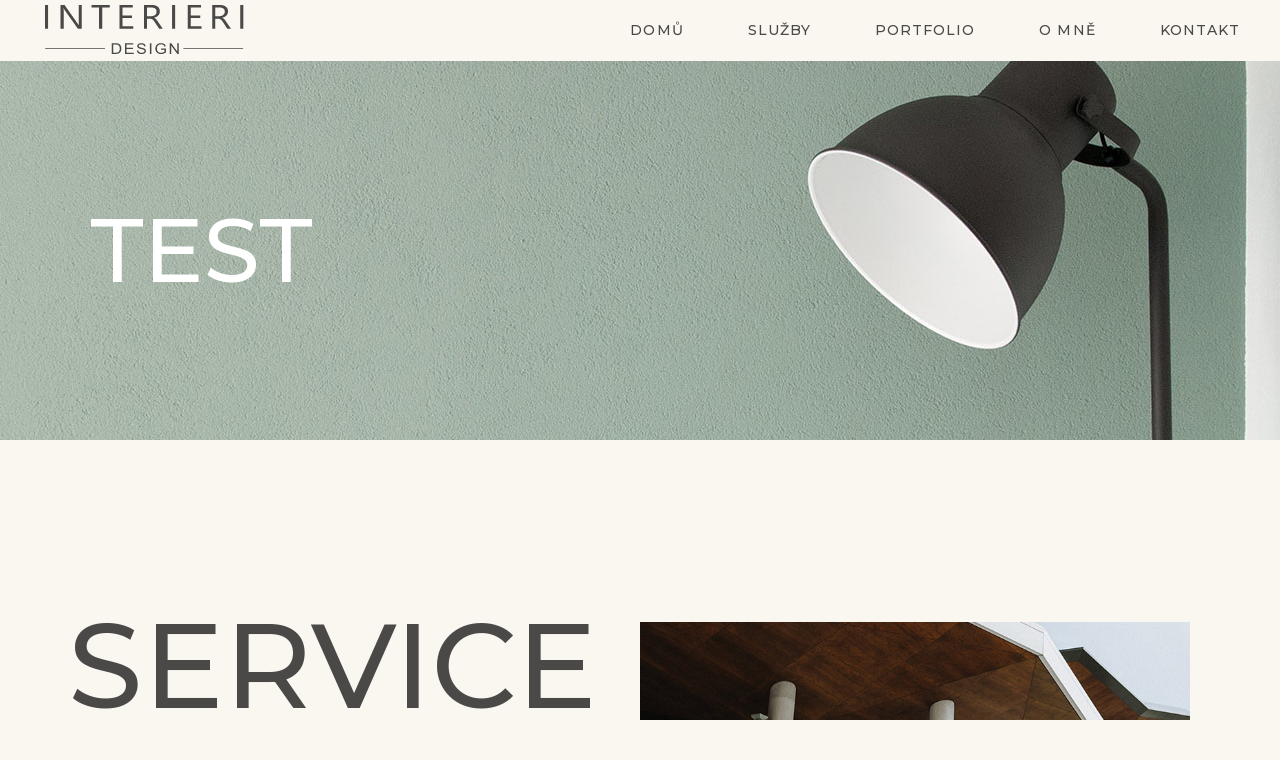

--- FILE ---
content_type: text/html; charset=UTF-8
request_url: https://interieri.design/test/
body_size: 20490
content:
	<!DOCTYPE html>
<html lang="cs">
<head>
	<meta charset="UTF-8" />
	
				<meta name="viewport" content="width=device-width,initial-scale=1,user-scalable=no">
		
            
                        <link rel="shortcut icon" type="image/x-icon" href="https://interieri.design/wp-content/uploads/2024/10/favicon-1.svg">
            <link rel="apple-touch-icon" href="https://interieri.design/wp-content/uploads/2024/10/favicon-1.svg"/>
        
	<link rel="profile" href="http://gmpg.org/xfn/11" />
	<link rel="pingback" href="https://interieri.design/xmlrpc.php" />

	<title>Interieri Design | test</title>
<meta name='robots' content='max-image-preview:large' />
<link rel='dns-prefetch' href='//fonts.googleapis.com' />
<link rel="alternate" type="application/rss+xml" title="Interieri Design &raquo; RSS zdroj" href="https://interieri.design/feed/" />
<link rel="alternate" type="application/rss+xml" title="Interieri Design &raquo; RSS komentářů" href="https://interieri.design/comments/feed/" />
<link rel="alternate" title="oEmbed (JSON)" type="application/json+oembed" href="https://interieri.design/wp-json/oembed/1.0/embed?url=https%3A%2F%2Finterieri.design%2Ftest%2F" />
<link rel="alternate" title="oEmbed (XML)" type="text/xml+oembed" href="https://interieri.design/wp-json/oembed/1.0/embed?url=https%3A%2F%2Finterieri.design%2Ftest%2F&#038;format=xml" />
<style id='wp-img-auto-sizes-contain-inline-css' type='text/css'>
img:is([sizes=auto i],[sizes^="auto," i]){contain-intrinsic-size:3000px 1500px}
/*# sourceURL=wp-img-auto-sizes-contain-inline-css */
</style>
<link rel='stylesheet' id='animate-css' href='https://interieri.design/wp-content/plugins/qi-blocks/assets/css/plugins/animate/animate.min.css?ver=4.1.1' type='text/css' media='all' />
<link rel='stylesheet' id='layerslider-css' href='https://interieri.design/wp-content/plugins/LayerSlider/assets/static/layerslider/css/layerslider.css?ver=7.7.8' type='text/css' media='all' />
<style id='wp-emoji-styles-inline-css' type='text/css'>

	img.wp-smiley, img.emoji {
		display: inline !important;
		border: none !important;
		box-shadow: none !important;
		height: 1em !important;
		width: 1em !important;
		margin: 0 0.07em !important;
		vertical-align: -0.1em !important;
		background: none !important;
		padding: 0 !important;
	}
/*# sourceURL=wp-emoji-styles-inline-css */
</style>
<style id='classic-theme-styles-inline-css' type='text/css'>
/*! This file is auto-generated */
.wp-block-button__link{color:#fff;background-color:#32373c;border-radius:9999px;box-shadow:none;text-decoration:none;padding:calc(.667em + 2px) calc(1.333em + 2px);font-size:1.125em}.wp-block-file__button{background:#32373c;color:#fff;text-decoration:none}
/*# sourceURL=/wp-includes/css/classic-themes.min.css */
</style>
<link rel='stylesheet' id='qi-blocks-grid-css' href='https://interieri.design/wp-content/plugins/qi-blocks/assets/dist/grid.css?ver=1.3.3' type='text/css' media='all' />
<link rel='stylesheet' id='qi-blocks-main-css' href='https://interieri.design/wp-content/plugins/qi-blocks/assets/dist/main.css?ver=1.3.3' type='text/css' media='all' />
<style id='qi-blocks-main-inline-css' type='text/css'>
body  .qodef-widget-block-b31afbc8 .qi-block-countdown .qodef-m-date{justify-content: space-between;} body  .qodef-widget-block-b31afbc8 .qi-block-countdown .qodef-digit{font-size: 50px;} body  .qodef-widget-block-42596ea6 .qodef-gutenberg-section{--qi-blocks-columns-gap: 30px;} body  .qodef-widget-block-d9b6d654 .qi-block-divider .qodef-m-line{background-repeat: round;border-bottom-style: solid;} body  .qodef-widget-block-326351bc .qi-block-icon-with-text .qi-block-divider:not(.qodef-separator--border-image) .qodef-m-line{border-style: solid;} body  .qodef-widget-block-326351bc .qi-block-icon-with-text .qodef-separator--border-image .qodef-m-line{background-size: auto;background-position: left;background-repeat: round;} body  .qodef-widget-block-03200731 .qi-block-icon-with-text .qi-block-divider:not(.qodef-separator--border-image) .qodef-m-line{border-style: solid;} body  .qodef-widget-block-03200731 .qi-block-icon-with-text .qodef-separator--border-image .qodef-m-line{background-size: auto;background-position: left;background-repeat: round;} body  .qodef-widget-block-7df13e9c .qi-block-pricing-table .qodef-separator--border-image .qodef-m-line{background-image: url();background-size: auto;background-position: left;background-repeat: round;} body  .qodef-widget-block-7df13e9c .qi-block-pricing-table .qi-block-divider:not(.qodef-separator--border-image) .qodef-m-line{border-style: solid;} body  .qodef-widget-block-dd66f874 .qi-block-text-marquee .qodef-m-text.qodef-text--original{animation: qi-blocks-move-horizontal-normal-text-marquee 20s linear infinite;} body  .qodef-widget-block-dd66f874 .qi-block-text-marquee .qodef-m-text.qodef-text--copy{animation: qi-blocks-move-horizontal-normal-text-marquee-copy 20s linear infinite;} body  .qodef-widget-block-dc226c1c .qi-block-icon-with-text .qi-block-divider:not(.qodef-separator--border-image) .qodef-m-line{border-style: solid;} body  .qodef-widget-block-dc226c1c .qi-block-icon-with-text .qodef-separator--border-image .qodef-m-line{background-size: auto;background-position: left;background-repeat: round;} body  .qodef-widget-block-dd7bac9d .qi-block-pricing-table .qodef-separator--border-image .qodef-m-line{background-image: url();background-size: auto;background-position: left;background-repeat: round;} body  .qodef-widget-block-dd7bac9d .qi-block-pricing-table .qi-block-divider:not(.qodef-separator--border-image) .qodef-m-line{border-style: solid;} body  .qodef-widget-block-9562280a .qi-block-table-of-contents .qodef-m-table-content ul{list-style-type: disc;} body  .qodef-widget-block-7b3e00f3 .qi-block-pricing-table .qodef-separator--border-image .qodef-m-line{background-image: url();background-size: auto;background-position: left;background-repeat: round;} body  .qodef-widget-block-7b3e00f3 .qi-block-pricing-table .qi-block-divider:not(.qodef-separator--border-image) .qodef-m-line{border-style: solid;} body  .qodef-widget-block-8a4aeda6 .qi-block-icon-with-text .qi-block-divider:not(.qodef-separator--border-image) .qodef-m-line{border-style: solid;} body  .qodef-widget-block-8a4aeda6 .qi-block-icon-with-text .qodef-separator--border-image .qodef-m-line{background-size: auto;background-position: left;background-repeat: round;} body  .qodef-widget-block-3824b0ed .qi-block-icon-with-text .qi-block-divider:not(.qodef-separator--border-image) .qodef-m-line{border-style: solid;} body  .qodef-widget-block-3824b0ed .qi-block-icon-with-text .qodef-separator--border-image .qodef-m-line{background-size: auto;background-position: left;background-repeat: round;} body  .qodef-widget-block-7de80977 .qodef-gutenberg-section{--qi-blocks-columns-gap: 30px;} body  .qodef-widget-block-0c5e18c7 .qi-block-info-box{justify-content: flex-start;} body  .qodef-widget-block-91c44afa .qi-block-progress-bar-circle .qodef-m-canvas svg path:first-child{fill: #fff;} body  .qodef-widget-block-17ac53af .qi-block-spacer{height: 30px;} body  .qodef-widget-block-22493303 .qodef-gutenberg-section{--qi-blocks-columns-gap: 30px;} body  .qodef-widget-block-bf44f0d3 .qi-block-divider .qodef-m-line{background-repeat: round;border-bottom-style: solid;} body  .qodef-widget-block-840f4551 .qi-block-icon-with-text .qi-block-divider:not(.qodef-separator--border-image) .qodef-m-line{border-style: solid;} body  .qodef-widget-block-840f4551 .qi-block-icon-with-text .qodef-separator--border-image .qodef-m-line{background-size: auto;background-position: left;background-repeat: round;} body  .qodef-widget-block-d28238a0 .qi-block-icon-with-text .qi-block-divider:not(.qodef-separator--border-image) .qodef-m-line{border-style: solid;} body  .qodef-widget-block-d28238a0 .qi-block-icon-with-text .qodef-separator--border-image .qodef-m-line{background-size: auto;background-position: left;background-repeat: round;} body  .qodef-widget-block-c6befdbe .qodef-orientation--right .qodef-m-card:nth-last-child(3){transform: scale(calc(1 - 2 * 0.2));right: calc( -1 * 2 * 25%);} body  .qodef-widget-block-c6befdbe .qodef-orientation--right .qodef-m-card:nth-last-child(2){transform: scale(calc(1 - 1 * 0.2));right: calc( -1 * 1 * 25%);} body  .qodef-widget-block-c6befdbe .qodef-orientation--right .qodef-m-card:nth-last-child(1){transform: scale(calc(1 - 0 * 0.2));right: calc( -1 * 0 * 25%);} body  .qodef-widget-block-2840bd4f .qi-block-icon-with-text .qi-block-divider:not(.qodef-separator--border-image) .qodef-m-line{border-style: solid;} body  .qodef-widget-block-2840bd4f .qi-block-icon-with-text .qodef-separator--border-image .qodef-m-line{background-size: auto;background-position: left;background-repeat: round;} body  .qodef-widget-block-030fd2b5 .qi-block-info-box{justify-content: flex-start;} body  .qodef-widget-block-b64104be .qi-block-progress-bar-circle .qodef-m-canvas svg path:first-child{fill: #fff;} body  .qodef-widget-block-ea2f0a0d .qi-block-team-member.qodef-item-layout--info-from-bottom .qodef-m-content{align-items: center;justify-content: center;text-align: center;} body  .qodef-widget-block-ea2f0a0d .qi-block-team-member.qodef-item-layout--info-on-hover .qodef-m-content{align-items: center;justify-content: center;text-align: center;} body  .qodef-widget-block-ea2f0a0d .qi-block-team-member.qodef-item-layout--info-on-hover-inset .qodef-m-content{align-items: center;justify-content: center;text-align: center;} body  .qodef-widget-block-43be64e3 .qi-block-timeline.qodef-reverse-padding .qodef-reverse .qodef-e-title{padding-top: 0;padding-right: 0;padding-bottom: 0;padding-left: 0;} @media (max-width: 1024px) { body  .qodef-widget-block-43be64e3 .qi-block-timeline.qodef-reverse-padding .qodef-reverse .qodef-e-title{padding-top: 0;padding-right: 0;padding-bottom: 0;padding-left: 0;} } @media (max-width: 680px) { body  .qodef-widget-block-43be64e3 .qi-block-timeline.qodef-reverse-padding .qodef-reverse .qodef-e-title{padding-top: 0;padding-right: 0;padding-bottom: 0;padding-left: 0;} } body  .qodef-widget-block-43be64e3 .qi-block-timeline.qodef-reverse-padding .qodef-reverse .qodef-e-text{padding-top: 0;padding-right: 0;padding-bottom: 0;padding-left: 0;} @media (max-width: 1024px) { body  .qodef-widget-block-43be64e3 .qi-block-timeline.qodef-reverse-padding .qodef-reverse .qodef-e-text{padding-top: 0;padding-right: 0;padding-bottom: 0;padding-left: 0;} } @media (max-width: 680px) { body  .qodef-widget-block-43be64e3 .qi-block-timeline.qodef-reverse-padding .qodef-reverse .qodef-e-text{padding-top: 0;padding-right: 0;padding-bottom: 0;padding-left: 0;} } body  .qodef-widget-block-43be64e3 .qi-block-timeline .qodef-e-line, .qodef-widget-block-43be64e3 .qi-block-timeline.qodef-point--diamond .qodef-e-point-holder:before, .qodef-widget-block-43be64e3 .qi-block-timeline.qodef-point--diamond .qodef-e-point-holder:after{background-color: #ebebeb;} body  .qodef-widget-block-43be64e3 .qi-block-timeline .qodef-e-point{background-color: #111;} body  .qodef-widget-block-38e02015 .qi-block-text-marquee .qodef-m-text.qodef-text--original{animation: qi-blocks-move-horizontal-normal-text-marquee 20s linear infinite;} body  .qodef-widget-block-38e02015 .qi-block-text-marquee .qodef-m-text.qodef-text--copy{animation: qi-blocks-move-horizontal-normal-text-marquee-copy 20s linear infinite;} body  .qodef-widget-block-e6de694a .qi-block-tag-cloud .qodef-e-item{text-decoration: underline;font-size: 26px;} body  .qodef-widget-block-e26bf691 .qi-block-icon-with-text .qi-block-divider:not(.qodef-separator--border-image) .qodef-m-line{border-style: solid;} body  .qodef-widget-block-e26bf691 .qi-block-icon-with-text .qodef-separator--border-image .qodef-m-line{background-size: auto;background-position: left;background-repeat: round;} body  .qodef-widget-block-249fe0e3 .qi-block-icon-with-text .qi-block-divider:not(.qodef-separator--border-image) .qodef-m-line{border-style: solid;} body  .qodef-widget-block-249fe0e3 .qi-block-icon-with-text .qodef-separator--border-image .qodef-m-line{background-size: auto;background-position: left;background-repeat: round;} body  .qodef-widget-block-1bc33378.qodef-block-container{margin-top: 0px;} body  .qodef-widget-block-1bc33378 .qi-block-icon-with-text .qodef-m-title{color: rgba(177,116,87,1);margin-top: 1px;} body  .qodef-widget-block-1bc33378 .qi-block-icon-with-text .qodef-m-content > .qodef-m-text{color: rgba(177,116,87,1);} body  .qodef-widget-block-1bc33378 .qi-block-icon-with-text .qodef-m-content > .qodef-m-text a:hover{color: rgba(177,116,87,1);} body  .qodef-widget-block-1bc33378 .qi-block-icon-with-text .qodef-m-icon-holder{font-size: 20px;color: rgba(177,116,87,1);} body  .qodef-widget-block-1bc33378 .qi-block-icon-with-text .qi-block-divider:not(.qodef-separator--border-image) .qodef-m-line{border-style: solid;} body  .qodef-widget-block-1bc33378 .qi-block-icon-with-text .qodef-separator--border-image .qodef-m-line{background-size: auto;background-position: left;background-repeat: round;} body  .qodef-widget-block-ba63b626 .qodef-orientation--right .qodef-m-card:nth-last-child(3){transform: scale(calc(1 - 2 * 0.2));right: calc( -1 * 2 * 25%);} body  .qodef-widget-block-ba63b626 .qodef-orientation--right .qodef-m-card:nth-last-child(2){transform: scale(calc(1 - 1 * 0.2));right: calc( -1 * 1 * 25%);} body  .qodef-widget-block-ba63b626 .qodef-orientation--right .qodef-m-card:nth-last-child(1){transform: scale(calc(1 - 0 * 0.2));right: calc( -1 * 0 * 25%);} body  .qodef-widget-block-50195c7c .qodef-gutenberg-section{--qi-blocks-columns-gap: 30px;} body  .qodef-widget-block-96e345de .qodef-orientation--right .qodef-m-card:nth-last-child(3){transform: scale(calc(1 - 2 * 0.2));right: calc( -1 * 2 * 25%);} body  .qodef-widget-block-96e345de .qodef-orientation--right .qodef-m-card:nth-last-child(2){transform: scale(calc(1 - 1 * 0.2));right: calc( -1 * 1 * 25%);} body  .qodef-widget-block-96e345de .qodef-orientation--right .qodef-m-card:nth-last-child(1){transform: scale(calc(1 - 0 * 0.2));right: calc( -1 * 0 * 25%);} body  .qodef-widget-block-bc01c759 .qi-block-divider .qodef-m-line{background-repeat: round;border-bottom-style: solid;} body  .qodef-widget-block-9adea123 .qi-block-table-of-contents .qodef-m-table-content ul{list-style-type: disc;} body  .qodef-widget-block-d6a19f74 .qi-block-spacer{height: 30px;} body  .qodef-widget-block-6ae3a87d .qi-block-spacer{height: 1em;} body  .qodef-widget-block-04cdd23c .qi-block-icon-with-text .qi-block-divider:not(.qodef-separator--border-image) .qodef-m-line{border-style: solid;} body  .qodef-widget-block-04cdd23c .qi-block-icon-with-text .qodef-separator--border-image .qodef-m-line{background-size: auto;background-position: left;background-repeat: round;} body  .qodef-widget-block-6e2f1b89 .qi-block-divider .qodef-m-line{background-repeat: round;border-bottom-style: solid;}
/*# sourceURL=qi-blocks-main-inline-css */
</style>
<link rel='stylesheet' id='qi-addons-for-elementor-grid-style-css' href='https://interieri.design/wp-content/plugins/qi-addons-for-elementor/assets/css/grid.min.css?ver=1.8.1' type='text/css' media='all' />
<link rel='stylesheet' id='qi-addons-for-elementor-helper-parts-style-css' href='https://interieri.design/wp-content/plugins/qi-addons-for-elementor/assets/css/helper-parts.min.css?ver=1.8.1' type='text/css' media='all' />
<link rel='stylesheet' id='qi-addons-for-elementor-style-css' href='https://interieri.design/wp-content/plugins/qi-addons-for-elementor/assets/css/main.min.css?ver=1.8.1' type='text/css' media='all' />
<link rel='stylesheet' id='mediaelement-css' href='https://interieri.design/wp-includes/js/mediaelement/mediaelementplayer-legacy.min.css?ver=4.2.17' type='text/css' media='all' />
<link rel='stylesheet' id='wp-mediaelement-css' href='https://interieri.design/wp-includes/js/mediaelement/wp-mediaelement.min.css?ver=6.9' type='text/css' media='all' />
<link rel='stylesheet' id='bridge-default-style-css' href='https://interieri.design/wp-content/themes/bridge/style.css?ver=6.9' type='text/css' media='all' />
<link rel='stylesheet' id='bridge-qode-font_awesome-css' href='https://interieri.design/wp-content/themes/bridge/css/font-awesome/css/font-awesome.min.css?ver=6.9' type='text/css' media='all' />
<link rel='stylesheet' id='bridge-qode-font_elegant-css' href='https://interieri.design/wp-content/themes/bridge/css/elegant-icons/style.min.css?ver=6.9' type='text/css' media='all' />
<link rel='stylesheet' id='bridge-qode-linea_icons-css' href='https://interieri.design/wp-content/themes/bridge/css/linea-icons/style.css?ver=6.9' type='text/css' media='all' />
<link rel='stylesheet' id='bridge-qode-dripicons-css' href='https://interieri.design/wp-content/themes/bridge/css/dripicons/dripicons.css?ver=6.9' type='text/css' media='all' />
<link rel='stylesheet' id='bridge-qode-kiko-css' href='https://interieri.design/wp-content/themes/bridge/css/kiko/kiko-all.css?ver=6.9' type='text/css' media='all' />
<link rel='stylesheet' id='bridge-qode-font_awesome_5-css' href='https://interieri.design/wp-content/themes/bridge/css/font-awesome-5/css/font-awesome-5.min.css?ver=6.9' type='text/css' media='all' />
<link rel='stylesheet' id='bridge-stylesheet-css' href='https://interieri.design/wp-content/themes/bridge/css/stylesheet.min.css?ver=6.9' type='text/css' media='all' />
<link rel='stylesheet' id='bridge-print-css' href='https://interieri.design/wp-content/themes/bridge/css/print.css?ver=6.9' type='text/css' media='all' />
<link rel='stylesheet' id='bridge-style-dynamic-css' href='https://interieri.design/wp-content/themes/bridge/css/style_dynamic.css?ver=1729811970' type='text/css' media='all' />
<link rel='stylesheet' id='bridge-responsive-css' href='https://interieri.design/wp-content/themes/bridge/css/responsive.min.css?ver=6.9' type='text/css' media='all' />
<link rel='stylesheet' id='bridge-style-dynamic-responsive-css' href='https://interieri.design/wp-content/themes/bridge/css/style_dynamic_responsive.css?ver=1729811970' type='text/css' media='all' />
<style id='bridge-style-dynamic-responsive-inline-css' type='text/css'>
.q_icon_with_title.left_from_title.small.normal_icon .icon_holder, .q_icon_with_title.left_from_title.tiny .icon_holder, .q_icon_with_title.tiny .icon_holder img {
    width: 22px;
}

.q_icon_with_title.tiny.boxed .icon_text_holder, .q_icon_with_title.tiny.circle .icon_text_holder, .q_icon_with_title.tiny.custom_icon_image .icon_text_holder {
    padding: 0 0 0 40px;
}



.header_bottom_right_widget_holder {
    padding: 0;
}


@media only screen and (min-width: 601px) and (max-width: 1000px){
.qode_clients.six_columns .qode_client_holder:nth-child(3n+1){
clear: both;
}
}

@media only screen and (max-width: 600px){
.qode_clients.six_columns .qode_client_holder:nth-child(2n+1){
clear: both;
}
}

.q_icon_with_title .icon_with_title_link {
    margin: 0;
}

.projects_holder article a.portfolio_link_class, .projects_masonry_holder article a.portfolio_link_class {
   box-shadow: 5px 9px 15px 0px rgba(0, 0, 0, 0.1);
}


.portfolio_main_holder .item_holder.flip_from_left .portfolio_title_holder {
    background-color: #FAF7F0;
    left: 0%;
    bottom: 29%;
}

.portfolio_main_holder .item_holder.flip_from_left .portfolio_title_holder .portfolio_title {
margin: 15px 0;
color: #4A4947 !important;
}

@media only screen and (max-width: 1024px) {
.projects_holder.v4 .mix, .projects_holder.v4.hover_text .mix{
    width: 48%;
}
}

@media only screen and (max-width: 1024px) {
.projects_holder.v2.hover_text .mix, .projects_holder.v3.hover_text .mix, .projects_holder.v4.hover_text .mix, .projects_holder.v5.hover_text .mix, .projects_holder.v6.hover_text .mix {
    margin: 0 0 4.2%;
}
}

@media only screen and (max-width: 480px) {
.projects_holder.v4 .mix, .projects_holder.v4.hover_text .mix {
    width: 100%;
   }
}

@media only screen and (max-width: 480px) {
.projects_holder.v2.hover_text .mix, .projects_holder.v3.hover_text .mix, .projects_holder.v4.hover_text .mix, .projects_holder.v5.hover_text .mix, .projects_holder.v6.hover_text .mix {
    margin: 0 0 9.2%;
}
}

div.wpcf7-response-output.wpcf7-validation-errors {
    background-color: #b5b4b4;
}


div.wpcf7-response-output {
font-weight: 300;
text-transform: none;
}

span.wpcf7-not-valid-tip {
color: #fff;
font-weight: 300;
}

.q_icon_with_title .icon_with_title_link {
    margin: 0;
}

.q_icon_with_title .icon_text_holder h5.icon_title{
margin: 0 0 7px;
}


.qode_video_box .qode_video_image .qode_video_box_button_arrow {
    left: 53%;
}

.qode_video_box .qode_video_image .qode_video_box_button {
    background-color: #bebdbc;
}

.qode_video_box .qode_video_image .qode_video_box_button_arrow {
    border-left: 23px solid #fff;
    border-top: 19px solid transparent;
    border-bottom: 19px solid transparent;
}


.qode_video_box .qode_video_image .qode_video_box_button {
    width: 100px;
    height: 100px;
    box-shadow: 3px 4px 5px 0px rgba(0, 0, 0, 0.22);
}

.qode_video_box .qode_video_image {
    box-shadow: 5px 9px 20px 0px rgba(0, 0, 0, 0.1);
}


.qode-btn.qode-btn-icon.qode-btn-simple .qode-button-v2-icon-holder {
    padding: 0 0 0 8px;
    margin-top: -1px;
}

.qode-btn.qode-btn-icon .qode-button-v2-icon-holder {
    border-left: none;
}


.portfolio_navigation .portfolio_next a, .portfolio_navigation .portfolio_prev a {
    color: #fff;
}

.portfolio_navigation {
    padding: 28px 0 169px;
}


.portfolio_single .portfolio_container {
padding-top: 23px;
}

.portfolio_navigation {
    padding: 93px 0 140px;
}


.portfolio_navigation .portfolio_next a:hover, .portfolio_navigation .portfolio_prev a:hover {
    background-color: #fff;
    border-color: #fff;
}

 .portfolio_navigation .portfolio_next a:hover {
color: #7c8081;
}

 .portfolio_navigation .portfolio_prev a:hover {
color: #7c8081;
}

.projects_holder.v4.hover_text .mix {
    margin: 0 0 1.5%;
}

.projects_holder.v4 .mix, .projects_holder.v4.hover_text .mix {
    width: 23.9%;
}

.projects_holder.v5.hover_text .mix {
    margin: 0 0 1.4%;
}

.projects_holder.v5 .mix, .projects_holder.v5.hover_text .mix {
    width: 18.9%;
}

@media only screen and (max-width: 1025px) and (min-width: 400px)  {
.projects_holder.v4 .mix, .projects_holder.v4.hover_text .mix {
    width: 49%;
}
}

@media only screen and (max-width: 600px) {
.projects_holder.v4 .mix, .projects_holder.v4.hover_text .mix {
    width: 100%;
}
}

@media only screen and (max-width: 600px) {
.projects_holder.v4.hover_text .mix {
    margin: 0 0 8%;
}
}

@media only screen and (max-width: 1025px) and (min-width: 400px)  {
.projects_holder.v5 .mix, .projects_holder.v5.hover_text .mix {
    width: 49.2%;
}
}

@media only screen and (max-width: 600px) {
.projects_holder.v5 .mix, .projects_holder.v5.hover_text .mix {
    width: 100%;
}
}

@media only screen and (max-width: 480px){
.footer_top.footer_top_full{
padding: 65px 30px 39px;
}
}


.qode-cf-newsletter-outer input.wpcf7-form-control.wpcf7-submit, .qode-cf-newsletter-outer input.wpcf7-form-control.wpcf7-submit:not([disabled]), .qode-cf-newsletter-outer .qode-cf-newsletter-outer .cf7_custom_style_1 input.wpcf7-form-control.wpcf7-submit:not([disabled]){
font-family: 'ElegantIcons' !important;
}

.qode-cf-newsletter-outer div.wpcf7 .ajax-loader{
display: none;
}

.qode-cf-newsletter-outer {
display: flex;
width: 100%;
}

.qode-cf-newsletter-outer .qode-cf-newsletter-mail{
width: 100%;
}

.qode-cf-newsletter-outer .qode-cf-newsletter-submit input{
font-family: 'ElegantIcons' !important;
}

div.wpcf7-response-output.wpcf7-mail-sent-ok {
    background-color: #acabab;
}

div.wpcf7-response-output {
    margin: 1em 0em 1em;
}

.bridge-navigation .tp-bullet.selected {
    transform: scale(1.2);
}

.q_progress_bar .progress_number {
     font-size: 20px;
}

@media only screen and (min-width: 1001px){
.header_bottom{
padding: 0 8px;
}
}

.portfolio_main_holder .item_holder.flip_from_left .portfolio_title_holder .portfolio_title a {
    
    color: #4A4947 !important;
}

.flex-col-center { text-align: center; }
/*# sourceURL=bridge-style-dynamic-responsive-inline-css */
</style>
<link rel='stylesheet' id='js_composer_front-css' href='https://interieri.design/wp-content/plugins/js_composer/assets/css/js_composer.min.css?ver=6.13.0' type='text/css' media='all' />
<link rel='stylesheet' id='bridge-style-handle-google-fonts-css' href='https://fonts.googleapis.com/css?family=Raleway%3A100%2C200%2C300%2C400%2C500%2C600%2C700%2C800%2C900%2C100italic%2C300italic%2C400italic%2C700italic%7CMontserrat%3A100%2C200%2C300%2C400%2C500%2C600%2C700%2C800%2C900%2C100italic%2C300italic%2C400italic%2C700italic%7CRoboto%3A100%2C200%2C300%2C400%2C500%2C600%2C700%2C800%2C900%2C100italic%2C300italic%2C400italic%2C700italic&#038;subset=latin%2Clatin-ext&#038;ver=1.0.0' type='text/css' media='all' />
<link rel='stylesheet' id='bridge-core-dashboard-style-css' href='https://interieri.design/wp-content/plugins/bridge-core/modules/core-dashboard/assets/css/core-dashboard.min.css?ver=6.9' type='text/css' media='all' />
<link rel='stylesheet' id='swiper-css' href='https://interieri.design/wp-content/plugins/qi-addons-for-elementor/assets/plugins/swiper/8.4.5/swiper.min.css?ver=6.9' type='text/css' media='all' />
<link rel='stylesheet' id='elementor-icons-css' href='https://interieri.design/wp-content/plugins/elementor/assets/lib/eicons/css/elementor-icons.min.css?ver=5.31.0' type='text/css' media='all' />
<link rel='stylesheet' id='elementor-frontend-css' href='https://interieri.design/wp-content/plugins/elementor/assets/css/frontend.min.css?ver=3.24.7' type='text/css' media='all' />
<link rel='stylesheet' id='e-swiper-css' href='https://interieri.design/wp-content/plugins/elementor/assets/css/conditionals/e-swiper.min.css?ver=3.24.7' type='text/css' media='all' />
<link rel='stylesheet' id='elementor-post-6-css' href='https://interieri.design/wp-content/uploads/elementor/css/post-6.css?ver=1729720792' type='text/css' media='all' />
<link rel='stylesheet' id='elementor-global-css' href='https://interieri.design/wp-content/uploads/elementor/css/global.css?ver=1729720792' type='text/css' media='all' />
<link rel='stylesheet' id='widget-text-editor-css' href='https://interieri.design/wp-content/plugins/elementor/assets/css/widget-text-editor.min.css?ver=3.24.7' type='text/css' media='all' />
<link rel='stylesheet' id='widget-image-css' href='https://interieri.design/wp-content/plugins/elementor/assets/css/widget-image.min.css?ver=3.24.7' type='text/css' media='all' />
<link rel='stylesheet' id='elementor-post-835-css' href='https://interieri.design/wp-content/uploads/elementor/css/post-835.css?ver=1730122491' type='text/css' media='all' />
<link rel='stylesheet' id='google-fonts-1-css' href='https://fonts.googleapis.com/css?family=Roboto%3A100%2C100italic%2C200%2C200italic%2C300%2C300italic%2C400%2C400italic%2C500%2C500italic%2C600%2C600italic%2C700%2C700italic%2C800%2C800italic%2C900%2C900italic%7CRoboto+Slab%3A100%2C100italic%2C200%2C200italic%2C300%2C300italic%2C400%2C400italic%2C500%2C500italic%2C600%2C600italic%2C700%2C700italic%2C800%2C800italic%2C900%2C900italic&#038;display=swap&#038;subset=latin-ext&#038;ver=6.9' type='text/css' media='all' />
<link rel="preconnect" href="https://fonts.gstatic.com/" crossorigin><script type="text/javascript" src="https://interieri.design/wp-includes/js/jquery/jquery.min.js?ver=3.7.1" id="jquery-core-js"></script>
<script type="text/javascript" src="https://interieri.design/wp-includes/js/jquery/jquery-migrate.min.js?ver=3.4.1" id="jquery-migrate-js"></script>
<script type="text/javascript" id="layerslider-utils-js-extra">
/* <![CDATA[ */
var LS_Meta = {"v":"7.7.8","fixGSAP":"1"};
//# sourceURL=layerslider-utils-js-extra
/* ]]> */
</script>
<script type="text/javascript" src="https://interieri.design/wp-content/plugins/LayerSlider/assets/static/layerslider/js/layerslider.utils.js?ver=7.7.8" id="layerslider-utils-js"></script>
<script type="text/javascript" src="https://interieri.design/wp-content/plugins/LayerSlider/assets/static/layerslider/js/layerslider.kreaturamedia.jquery.js?ver=7.7.8" id="layerslider-js"></script>
<script type="text/javascript" src="https://interieri.design/wp-content/plugins/LayerSlider/assets/static/layerslider/js/layerslider.transitions.js?ver=7.7.8" id="layerslider-transitions-js"></script>
<meta name="generator" content="Powered by LayerSlider 7.7.8 - Build Heros, Sliders, and Popups. Create Animations and Beautiful, Rich Web Content as Easy as Never Before on WordPress." />
<!-- LayerSlider updates and docs at: https://layerslider.com -->
<link rel="https://api.w.org/" href="https://interieri.design/wp-json/" /><link rel="alternate" title="JSON" type="application/json" href="https://interieri.design/wp-json/wp/v2/pages/835" /><link rel="EditURI" type="application/rsd+xml" title="RSD" href="https://interieri.design/xmlrpc.php?rsd" />
<meta name="generator" content="WordPress 6.9" />
<link rel="canonical" href="https://interieri.design/test/" />
<link rel='shortlink' href='https://interieri.design/?p=835' />
<!-- HubSpot WordPress Plugin v11.1.66: embed JS disabled as a portalId has not yet been configured --><meta name="generator" content="Elementor 3.24.7; features: additional_custom_breakpoints; settings: css_print_method-external, google_font-enabled, font_display-swap">
<style type="text/css">.recentcomments a{display:inline !important;padding:0 !important;margin:0 !important;}</style>			<style>
				.e-con.e-parent:nth-of-type(n+4):not(.e-lazyloaded):not(.e-no-lazyload),
				.e-con.e-parent:nth-of-type(n+4):not(.e-lazyloaded):not(.e-no-lazyload) * {
					background-image: none !important;
				}
				@media screen and (max-height: 1024px) {
					.e-con.e-parent:nth-of-type(n+3):not(.e-lazyloaded):not(.e-no-lazyload),
					.e-con.e-parent:nth-of-type(n+3):not(.e-lazyloaded):not(.e-no-lazyload) * {
						background-image: none !important;
					}
				}
				@media screen and (max-height: 640px) {
					.e-con.e-parent:nth-of-type(n+2):not(.e-lazyloaded):not(.e-no-lazyload),
					.e-con.e-parent:nth-of-type(n+2):not(.e-lazyloaded):not(.e-no-lazyload) * {
						background-image: none !important;
					}
				}
			</style>
			<meta name="generator" content="Powered by WPBakery Page Builder - drag and drop page builder for WordPress."/>
<meta name="generator" content="Powered by Slider Revolution 6.6.14 - responsive, Mobile-Friendly Slider Plugin for WordPress with comfortable drag and drop interface." />
<script>function setREVStartSize(e){
			//window.requestAnimationFrame(function() {
				window.RSIW = window.RSIW===undefined ? window.innerWidth : window.RSIW;
				window.RSIH = window.RSIH===undefined ? window.innerHeight : window.RSIH;
				try {
					var pw = document.getElementById(e.c).parentNode.offsetWidth,
						newh;
					pw = pw===0 || isNaN(pw) || (e.l=="fullwidth" || e.layout=="fullwidth") ? window.RSIW : pw;
					e.tabw = e.tabw===undefined ? 0 : parseInt(e.tabw);
					e.thumbw = e.thumbw===undefined ? 0 : parseInt(e.thumbw);
					e.tabh = e.tabh===undefined ? 0 : parseInt(e.tabh);
					e.thumbh = e.thumbh===undefined ? 0 : parseInt(e.thumbh);
					e.tabhide = e.tabhide===undefined ? 0 : parseInt(e.tabhide);
					e.thumbhide = e.thumbhide===undefined ? 0 : parseInt(e.thumbhide);
					e.mh = e.mh===undefined || e.mh=="" || e.mh==="auto" ? 0 : parseInt(e.mh,0);
					if(e.layout==="fullscreen" || e.l==="fullscreen")
						newh = Math.max(e.mh,window.RSIH);
					else{
						e.gw = Array.isArray(e.gw) ? e.gw : [e.gw];
						for (var i in e.rl) if (e.gw[i]===undefined || e.gw[i]===0) e.gw[i] = e.gw[i-1];
						e.gh = e.el===undefined || e.el==="" || (Array.isArray(e.el) && e.el.length==0)? e.gh : e.el;
						e.gh = Array.isArray(e.gh) ? e.gh : [e.gh];
						for (var i in e.rl) if (e.gh[i]===undefined || e.gh[i]===0) e.gh[i] = e.gh[i-1];
											
						var nl = new Array(e.rl.length),
							ix = 0,
							sl;
						e.tabw = e.tabhide>=pw ? 0 : e.tabw;
						e.thumbw = e.thumbhide>=pw ? 0 : e.thumbw;
						e.tabh = e.tabhide>=pw ? 0 : e.tabh;
						e.thumbh = e.thumbhide>=pw ? 0 : e.thumbh;
						for (var i in e.rl) nl[i] = e.rl[i]<window.RSIW ? 0 : e.rl[i];
						sl = nl[0];
						for (var i in nl) if (sl>nl[i] && nl[i]>0) { sl = nl[i]; ix=i;}
						var m = pw>(e.gw[ix]+e.tabw+e.thumbw) ? 1 : (pw-(e.tabw+e.thumbw)) / (e.gw[ix]);
						newh =  (e.gh[ix] * m) + (e.tabh + e.thumbh);
					}
					var el = document.getElementById(e.c);
					if (el!==null && el) el.style.height = newh+"px";
					el = document.getElementById(e.c+"_wrapper");
					if (el!==null && el) {
						el.style.height = newh+"px";
						el.style.display = "block";
					}
				} catch(e){
					console.log("Failure at Presize of Slider:" + e)
				}
			//});
		  };</script>
<noscript><style> .wpb_animate_when_almost_visible { opacity: 1; }</style></noscript><style id='wp-block-heading-inline-css' type='text/css'>
h1:where(.wp-block-heading).has-background,h2:where(.wp-block-heading).has-background,h3:where(.wp-block-heading).has-background,h4:where(.wp-block-heading).has-background,h5:where(.wp-block-heading).has-background,h6:where(.wp-block-heading).has-background{padding:1.25em 2.375em}h1.has-text-align-left[style*=writing-mode]:where([style*=vertical-lr]),h1.has-text-align-right[style*=writing-mode]:where([style*=vertical-rl]),h2.has-text-align-left[style*=writing-mode]:where([style*=vertical-lr]),h2.has-text-align-right[style*=writing-mode]:where([style*=vertical-rl]),h3.has-text-align-left[style*=writing-mode]:where([style*=vertical-lr]),h3.has-text-align-right[style*=writing-mode]:where([style*=vertical-rl]),h4.has-text-align-left[style*=writing-mode]:where([style*=vertical-lr]),h4.has-text-align-right[style*=writing-mode]:where([style*=vertical-rl]),h5.has-text-align-left[style*=writing-mode]:where([style*=vertical-lr]),h5.has-text-align-right[style*=writing-mode]:where([style*=vertical-rl]),h6.has-text-align-left[style*=writing-mode]:where([style*=vertical-lr]),h6.has-text-align-right[style*=writing-mode]:where([style*=vertical-rl]){rotate:180deg}
/*# sourceURL=https://interieri.design/wp-includes/blocks/heading/style.min.css */
</style>
<style id='wp-block-image-inline-css' type='text/css'>
.wp-block-image>a,.wp-block-image>figure>a{display:inline-block}.wp-block-image img{box-sizing:border-box;height:auto;max-width:100%;vertical-align:bottom}@media not (prefers-reduced-motion){.wp-block-image img.hide{visibility:hidden}.wp-block-image img.show{animation:show-content-image .4s}}.wp-block-image[style*=border-radius] img,.wp-block-image[style*=border-radius]>a{border-radius:inherit}.wp-block-image.has-custom-border img{box-sizing:border-box}.wp-block-image.aligncenter{text-align:center}.wp-block-image.alignfull>a,.wp-block-image.alignwide>a{width:100%}.wp-block-image.alignfull img,.wp-block-image.alignwide img{height:auto;width:100%}.wp-block-image .aligncenter,.wp-block-image .alignleft,.wp-block-image .alignright,.wp-block-image.aligncenter,.wp-block-image.alignleft,.wp-block-image.alignright{display:table}.wp-block-image .aligncenter>figcaption,.wp-block-image .alignleft>figcaption,.wp-block-image .alignright>figcaption,.wp-block-image.aligncenter>figcaption,.wp-block-image.alignleft>figcaption,.wp-block-image.alignright>figcaption{caption-side:bottom;display:table-caption}.wp-block-image .alignleft{float:left;margin:.5em 1em .5em 0}.wp-block-image .alignright{float:right;margin:.5em 0 .5em 1em}.wp-block-image .aligncenter{margin-left:auto;margin-right:auto}.wp-block-image :where(figcaption){margin-bottom:1em;margin-top:.5em}.wp-block-image.is-style-circle-mask img{border-radius:9999px}@supports ((-webkit-mask-image:none) or (mask-image:none)) or (-webkit-mask-image:none){.wp-block-image.is-style-circle-mask img{border-radius:0;-webkit-mask-image:url('data:image/svg+xml;utf8,<svg viewBox="0 0 100 100" xmlns="http://www.w3.org/2000/svg"><circle cx="50" cy="50" r="50"/></svg>');mask-image:url('data:image/svg+xml;utf8,<svg viewBox="0 0 100 100" xmlns="http://www.w3.org/2000/svg"><circle cx="50" cy="50" r="50"/></svg>');mask-mode:alpha;-webkit-mask-position:center;mask-position:center;-webkit-mask-repeat:no-repeat;mask-repeat:no-repeat;-webkit-mask-size:contain;mask-size:contain}}:root :where(.wp-block-image.is-style-rounded img,.wp-block-image .is-style-rounded img){border-radius:9999px}.wp-block-image figure{margin:0}.wp-lightbox-container{display:flex;flex-direction:column;position:relative}.wp-lightbox-container img{cursor:zoom-in}.wp-lightbox-container img:hover+button{opacity:1}.wp-lightbox-container button{align-items:center;backdrop-filter:blur(16px) saturate(180%);background-color:#5a5a5a40;border:none;border-radius:4px;cursor:zoom-in;display:flex;height:20px;justify-content:center;opacity:0;padding:0;position:absolute;right:16px;text-align:center;top:16px;width:20px;z-index:100}@media not (prefers-reduced-motion){.wp-lightbox-container button{transition:opacity .2s ease}}.wp-lightbox-container button:focus-visible{outline:3px auto #5a5a5a40;outline:3px auto -webkit-focus-ring-color;outline-offset:3px}.wp-lightbox-container button:hover{cursor:pointer;opacity:1}.wp-lightbox-container button:focus{opacity:1}.wp-lightbox-container button:focus,.wp-lightbox-container button:hover,.wp-lightbox-container button:not(:hover):not(:active):not(.has-background){background-color:#5a5a5a40;border:none}.wp-lightbox-overlay{box-sizing:border-box;cursor:zoom-out;height:100vh;left:0;overflow:hidden;position:fixed;top:0;visibility:hidden;width:100%;z-index:100000}.wp-lightbox-overlay .close-button{align-items:center;cursor:pointer;display:flex;justify-content:center;min-height:40px;min-width:40px;padding:0;position:absolute;right:calc(env(safe-area-inset-right) + 16px);top:calc(env(safe-area-inset-top) + 16px);z-index:5000000}.wp-lightbox-overlay .close-button:focus,.wp-lightbox-overlay .close-button:hover,.wp-lightbox-overlay .close-button:not(:hover):not(:active):not(.has-background){background:none;border:none}.wp-lightbox-overlay .lightbox-image-container{height:var(--wp--lightbox-container-height);left:50%;overflow:hidden;position:absolute;top:50%;transform:translate(-50%,-50%);transform-origin:top left;width:var(--wp--lightbox-container-width);z-index:9999999999}.wp-lightbox-overlay .wp-block-image{align-items:center;box-sizing:border-box;display:flex;height:100%;justify-content:center;margin:0;position:relative;transform-origin:0 0;width:100%;z-index:3000000}.wp-lightbox-overlay .wp-block-image img{height:var(--wp--lightbox-image-height);min-height:var(--wp--lightbox-image-height);min-width:var(--wp--lightbox-image-width);width:var(--wp--lightbox-image-width)}.wp-lightbox-overlay .wp-block-image figcaption{display:none}.wp-lightbox-overlay button{background:none;border:none}.wp-lightbox-overlay .scrim{background-color:#fff;height:100%;opacity:.9;position:absolute;width:100%;z-index:2000000}.wp-lightbox-overlay.active{visibility:visible}@media not (prefers-reduced-motion){.wp-lightbox-overlay.active{animation:turn-on-visibility .25s both}.wp-lightbox-overlay.active img{animation:turn-on-visibility .35s both}.wp-lightbox-overlay.show-closing-animation:not(.active){animation:turn-off-visibility .35s both}.wp-lightbox-overlay.show-closing-animation:not(.active) img{animation:turn-off-visibility .25s both}.wp-lightbox-overlay.zoom.active{animation:none;opacity:1;visibility:visible}.wp-lightbox-overlay.zoom.active .lightbox-image-container{animation:lightbox-zoom-in .4s}.wp-lightbox-overlay.zoom.active .lightbox-image-container img{animation:none}.wp-lightbox-overlay.zoom.active .scrim{animation:turn-on-visibility .4s forwards}.wp-lightbox-overlay.zoom.show-closing-animation:not(.active){animation:none}.wp-lightbox-overlay.zoom.show-closing-animation:not(.active) .lightbox-image-container{animation:lightbox-zoom-out .4s}.wp-lightbox-overlay.zoom.show-closing-animation:not(.active) .lightbox-image-container img{animation:none}.wp-lightbox-overlay.zoom.show-closing-animation:not(.active) .scrim{animation:turn-off-visibility .4s forwards}}@keyframes show-content-image{0%{visibility:hidden}99%{visibility:hidden}to{visibility:visible}}@keyframes turn-on-visibility{0%{opacity:0}to{opacity:1}}@keyframes turn-off-visibility{0%{opacity:1;visibility:visible}99%{opacity:0;visibility:visible}to{opacity:0;visibility:hidden}}@keyframes lightbox-zoom-in{0%{transform:translate(calc((-100vw + var(--wp--lightbox-scrollbar-width))/2 + var(--wp--lightbox-initial-left-position)),calc(-50vh + var(--wp--lightbox-initial-top-position))) scale(var(--wp--lightbox-scale))}to{transform:translate(-50%,-50%) scale(1)}}@keyframes lightbox-zoom-out{0%{transform:translate(-50%,-50%) scale(1);visibility:visible}99%{visibility:visible}to{transform:translate(calc((-100vw + var(--wp--lightbox-scrollbar-width))/2 + var(--wp--lightbox-initial-left-position)),calc(-50vh + var(--wp--lightbox-initial-top-position))) scale(var(--wp--lightbox-scale));visibility:hidden}}
/*# sourceURL=https://interieri.design/wp-includes/blocks/image/style.min.css */
</style>
<style id='wp-block-paragraph-inline-css' type='text/css'>
.is-small-text{font-size:.875em}.is-regular-text{font-size:1em}.is-large-text{font-size:2.25em}.is-larger-text{font-size:3em}.has-drop-cap:not(:focus):first-letter{float:left;font-size:8.4em;font-style:normal;font-weight:100;line-height:.68;margin:.05em .1em 0 0;text-transform:uppercase}body.rtl .has-drop-cap:not(:focus):first-letter{float:none;margin-left:.1em}p.has-drop-cap.has-background{overflow:hidden}:root :where(p.has-background){padding:1.25em 2.375em}:where(p.has-text-color:not(.has-link-color)) a{color:inherit}p.has-text-align-left[style*="writing-mode:vertical-lr"],p.has-text-align-right[style*="writing-mode:vertical-rl"]{rotate:180deg}
/*# sourceURL=https://interieri.design/wp-includes/blocks/paragraph/style.min.css */
</style>
<link rel='stylesheet' id='qi-blocks-icon-with-text-css' href='https://interieri.design/wp-content/plugins/qi-blocks/assets/dist/icon-with-text.css?ver=6.9' type='text/css' media='all' />
<style id='global-styles-inline-css' type='text/css'>
:root{--wp--preset--aspect-ratio--square: 1;--wp--preset--aspect-ratio--4-3: 4/3;--wp--preset--aspect-ratio--3-4: 3/4;--wp--preset--aspect-ratio--3-2: 3/2;--wp--preset--aspect-ratio--2-3: 2/3;--wp--preset--aspect-ratio--16-9: 16/9;--wp--preset--aspect-ratio--9-16: 9/16;--wp--preset--color--black: #000000;--wp--preset--color--cyan-bluish-gray: #abb8c3;--wp--preset--color--white: #ffffff;--wp--preset--color--pale-pink: #f78da7;--wp--preset--color--vivid-red: #cf2e2e;--wp--preset--color--luminous-vivid-orange: #ff6900;--wp--preset--color--luminous-vivid-amber: #fcb900;--wp--preset--color--light-green-cyan: #7bdcb5;--wp--preset--color--vivid-green-cyan: #00d084;--wp--preset--color--pale-cyan-blue: #8ed1fc;--wp--preset--color--vivid-cyan-blue: #0693e3;--wp--preset--color--vivid-purple: #9b51e0;--wp--preset--gradient--vivid-cyan-blue-to-vivid-purple: linear-gradient(135deg,rgb(6,147,227) 0%,rgb(155,81,224) 100%);--wp--preset--gradient--light-green-cyan-to-vivid-green-cyan: linear-gradient(135deg,rgb(122,220,180) 0%,rgb(0,208,130) 100%);--wp--preset--gradient--luminous-vivid-amber-to-luminous-vivid-orange: linear-gradient(135deg,rgb(252,185,0) 0%,rgb(255,105,0) 100%);--wp--preset--gradient--luminous-vivid-orange-to-vivid-red: linear-gradient(135deg,rgb(255,105,0) 0%,rgb(207,46,46) 100%);--wp--preset--gradient--very-light-gray-to-cyan-bluish-gray: linear-gradient(135deg,rgb(238,238,238) 0%,rgb(169,184,195) 100%);--wp--preset--gradient--cool-to-warm-spectrum: linear-gradient(135deg,rgb(74,234,220) 0%,rgb(151,120,209) 20%,rgb(207,42,186) 40%,rgb(238,44,130) 60%,rgb(251,105,98) 80%,rgb(254,248,76) 100%);--wp--preset--gradient--blush-light-purple: linear-gradient(135deg,rgb(255,206,236) 0%,rgb(152,150,240) 100%);--wp--preset--gradient--blush-bordeaux: linear-gradient(135deg,rgb(254,205,165) 0%,rgb(254,45,45) 50%,rgb(107,0,62) 100%);--wp--preset--gradient--luminous-dusk: linear-gradient(135deg,rgb(255,203,112) 0%,rgb(199,81,192) 50%,rgb(65,88,208) 100%);--wp--preset--gradient--pale-ocean: linear-gradient(135deg,rgb(255,245,203) 0%,rgb(182,227,212) 50%,rgb(51,167,181) 100%);--wp--preset--gradient--electric-grass: linear-gradient(135deg,rgb(202,248,128) 0%,rgb(113,206,126) 100%);--wp--preset--gradient--midnight: linear-gradient(135deg,rgb(2,3,129) 0%,rgb(40,116,252) 100%);--wp--preset--font-size--small: 13px;--wp--preset--font-size--medium: 20px;--wp--preset--font-size--large: 36px;--wp--preset--font-size--x-large: 42px;--wp--preset--spacing--20: 0.44rem;--wp--preset--spacing--30: 0.67rem;--wp--preset--spacing--40: 1rem;--wp--preset--spacing--50: 1.5rem;--wp--preset--spacing--60: 2.25rem;--wp--preset--spacing--70: 3.38rem;--wp--preset--spacing--80: 5.06rem;--wp--preset--shadow--natural: 6px 6px 9px rgba(0, 0, 0, 0.2);--wp--preset--shadow--deep: 12px 12px 50px rgba(0, 0, 0, 0.4);--wp--preset--shadow--sharp: 6px 6px 0px rgba(0, 0, 0, 0.2);--wp--preset--shadow--outlined: 6px 6px 0px -3px rgb(255, 255, 255), 6px 6px rgb(0, 0, 0);--wp--preset--shadow--crisp: 6px 6px 0px rgb(0, 0, 0);}:where(.is-layout-flex){gap: 0.5em;}:where(.is-layout-grid){gap: 0.5em;}body .is-layout-flex{display: flex;}.is-layout-flex{flex-wrap: wrap;align-items: center;}.is-layout-flex > :is(*, div){margin: 0;}body .is-layout-grid{display: grid;}.is-layout-grid > :is(*, div){margin: 0;}:where(.wp-block-columns.is-layout-flex){gap: 2em;}:where(.wp-block-columns.is-layout-grid){gap: 2em;}:where(.wp-block-post-template.is-layout-flex){gap: 1.25em;}:where(.wp-block-post-template.is-layout-grid){gap: 1.25em;}.has-black-color{color: var(--wp--preset--color--black) !important;}.has-cyan-bluish-gray-color{color: var(--wp--preset--color--cyan-bluish-gray) !important;}.has-white-color{color: var(--wp--preset--color--white) !important;}.has-pale-pink-color{color: var(--wp--preset--color--pale-pink) !important;}.has-vivid-red-color{color: var(--wp--preset--color--vivid-red) !important;}.has-luminous-vivid-orange-color{color: var(--wp--preset--color--luminous-vivid-orange) !important;}.has-luminous-vivid-amber-color{color: var(--wp--preset--color--luminous-vivid-amber) !important;}.has-light-green-cyan-color{color: var(--wp--preset--color--light-green-cyan) !important;}.has-vivid-green-cyan-color{color: var(--wp--preset--color--vivid-green-cyan) !important;}.has-pale-cyan-blue-color{color: var(--wp--preset--color--pale-cyan-blue) !important;}.has-vivid-cyan-blue-color{color: var(--wp--preset--color--vivid-cyan-blue) !important;}.has-vivid-purple-color{color: var(--wp--preset--color--vivid-purple) !important;}.has-black-background-color{background-color: var(--wp--preset--color--black) !important;}.has-cyan-bluish-gray-background-color{background-color: var(--wp--preset--color--cyan-bluish-gray) !important;}.has-white-background-color{background-color: var(--wp--preset--color--white) !important;}.has-pale-pink-background-color{background-color: var(--wp--preset--color--pale-pink) !important;}.has-vivid-red-background-color{background-color: var(--wp--preset--color--vivid-red) !important;}.has-luminous-vivid-orange-background-color{background-color: var(--wp--preset--color--luminous-vivid-orange) !important;}.has-luminous-vivid-amber-background-color{background-color: var(--wp--preset--color--luminous-vivid-amber) !important;}.has-light-green-cyan-background-color{background-color: var(--wp--preset--color--light-green-cyan) !important;}.has-vivid-green-cyan-background-color{background-color: var(--wp--preset--color--vivid-green-cyan) !important;}.has-pale-cyan-blue-background-color{background-color: var(--wp--preset--color--pale-cyan-blue) !important;}.has-vivid-cyan-blue-background-color{background-color: var(--wp--preset--color--vivid-cyan-blue) !important;}.has-vivid-purple-background-color{background-color: var(--wp--preset--color--vivid-purple) !important;}.has-black-border-color{border-color: var(--wp--preset--color--black) !important;}.has-cyan-bluish-gray-border-color{border-color: var(--wp--preset--color--cyan-bluish-gray) !important;}.has-white-border-color{border-color: var(--wp--preset--color--white) !important;}.has-pale-pink-border-color{border-color: var(--wp--preset--color--pale-pink) !important;}.has-vivid-red-border-color{border-color: var(--wp--preset--color--vivid-red) !important;}.has-luminous-vivid-orange-border-color{border-color: var(--wp--preset--color--luminous-vivid-orange) !important;}.has-luminous-vivid-amber-border-color{border-color: var(--wp--preset--color--luminous-vivid-amber) !important;}.has-light-green-cyan-border-color{border-color: var(--wp--preset--color--light-green-cyan) !important;}.has-vivid-green-cyan-border-color{border-color: var(--wp--preset--color--vivid-green-cyan) !important;}.has-pale-cyan-blue-border-color{border-color: var(--wp--preset--color--pale-cyan-blue) !important;}.has-vivid-cyan-blue-border-color{border-color: var(--wp--preset--color--vivid-cyan-blue) !important;}.has-vivid-purple-border-color{border-color: var(--wp--preset--color--vivid-purple) !important;}.has-vivid-cyan-blue-to-vivid-purple-gradient-background{background: var(--wp--preset--gradient--vivid-cyan-blue-to-vivid-purple) !important;}.has-light-green-cyan-to-vivid-green-cyan-gradient-background{background: var(--wp--preset--gradient--light-green-cyan-to-vivid-green-cyan) !important;}.has-luminous-vivid-amber-to-luminous-vivid-orange-gradient-background{background: var(--wp--preset--gradient--luminous-vivid-amber-to-luminous-vivid-orange) !important;}.has-luminous-vivid-orange-to-vivid-red-gradient-background{background: var(--wp--preset--gradient--luminous-vivid-orange-to-vivid-red) !important;}.has-very-light-gray-to-cyan-bluish-gray-gradient-background{background: var(--wp--preset--gradient--very-light-gray-to-cyan-bluish-gray) !important;}.has-cool-to-warm-spectrum-gradient-background{background: var(--wp--preset--gradient--cool-to-warm-spectrum) !important;}.has-blush-light-purple-gradient-background{background: var(--wp--preset--gradient--blush-light-purple) !important;}.has-blush-bordeaux-gradient-background{background: var(--wp--preset--gradient--blush-bordeaux) !important;}.has-luminous-dusk-gradient-background{background: var(--wp--preset--gradient--luminous-dusk) !important;}.has-pale-ocean-gradient-background{background: var(--wp--preset--gradient--pale-ocean) !important;}.has-electric-grass-gradient-background{background: var(--wp--preset--gradient--electric-grass) !important;}.has-midnight-gradient-background{background: var(--wp--preset--gradient--midnight) !important;}.has-small-font-size{font-size: var(--wp--preset--font-size--small) !important;}.has-medium-font-size{font-size: var(--wp--preset--font-size--medium) !important;}.has-large-font-size{font-size: var(--wp--preset--font-size--large) !important;}.has-x-large-font-size{font-size: var(--wp--preset--font-size--x-large) !important;}
/*# sourceURL=global-styles-inline-css */
</style>
<link rel='stylesheet' id='rs-plugin-settings-css' href='https://interieri.design/wp-content/plugins/revslider/public/assets/css/rs6.css?ver=6.6.14' type='text/css' media='all' />
<style id='rs-plugin-settings-inline-css' type='text/css'>
#rs-demo-id {}
/*# sourceURL=rs-plugin-settings-inline-css */
</style>
</head>

<body class="wp-singular page-template page-template-full_width page-template-full_width-php page page-id-835 wp-theme-bridge bridge-core-3.0.9 qi-blocks-1.3.3 qodef-gutenberg--no-touch qodef-qi--no-touch qi-addons-for-elementor-1.8.1 qode-page-transition-enabled ajax_fade page_not_loaded  qode_grid_1300 footer_responsive_adv transparent_content qode-overridden-elementors-fonts qode-theme-ver-29.7 qode-theme-bridge wpb-js-composer js-comp-ver-6.13.0 vc_responsive elementor-default elementor-kit-6 elementor-page elementor-page-835" itemscope itemtype="http://schema.org/WebPage">




<div class="wrapper">
	<div class="wrapper_inner">

    
		<!-- Google Analytics start -->
				<!-- Google Analytics end -->

		
	<header class=" scroll_header_top_area  fixed scrolled_not_transparent with_border with_hover_bg_color page_header">
	<div class="header_inner clearfix">
				<div class="header_top_bottom_holder">
			
			<div class="header_bottom clearfix" style=' background-color:rgba(250, 247, 240, 1);' >
											<div class="header_inner_left">
																	<div class="mobile_menu_button">
		<span>
			<span aria-hidden="true" class="qode_icon_font_elegant icon_menu " ></span>		</span>
	</div>
								<div class="logo_wrapper" >
	<div class="q_logo">
		<a itemprop="url" href="https://interieri.design/" >
             <img itemprop="image" class="normal" src="https://interieri.design/wp-content/uploads/2024/10/interieri_logo_simple.svg" alt="Logo"> 			 <img itemprop="image" class="light" src="https://interieri.design/wp-content/uploads/2024/10/interieri_logo_simple.svg" alt="Logo"/> 			 <img itemprop="image" class="dark" src="https://interieri.design/wp-content/uploads/2024/10/interieri_logo_simple_light.svg" alt="Logo"/> 			 <img itemprop="image" class="sticky" src="https://interieri.design/wp-content/uploads/2024/10/interieri_logo_simple.svg" alt="Logo"/> 			 <img itemprop="image" class="mobile" src="https://interieri.design/wp-content/uploads/2024/10/interieri_logo_simple.svg" alt="Logo"/> 					</a>
	</div>
	</div>															</div>
															<div class="header_inner_right">
									<div class="side_menu_button_wrapper right">
																														<div class="side_menu_button">
																																	
										</div>
									</div>
								</div>
							
							
							<nav class="main_menu drop_down right">
								<ul id="menu-main-menu" class=""><li id="nav-menu-item-1254" class="menu-item menu-item-type-post_type menu-item-object-page menu-item-home  narrow"><a href="https://interieri.design/" class=""><i class="menu_icon blank fa"></i><span>Domů</span><span class="plus"></span></a></li>
<li id="nav-menu-item-1452" class="menu-item menu-item-type-post_type menu-item-object-page  narrow"><a href="https://interieri.design/sluzby/" class=""><i class="menu_icon blank fa"></i><span>Služby</span><span class="plus"></span></a></li>
<li id="nav-menu-item-1257" class="menu-item menu-item-type-post_type menu-item-object-page  narrow"><a href="https://interieri.design/portfolio/" class=""><i class="menu_icon blank fa"></i><span>Portfolio</span><span class="plus"></span></a></li>
<li id="nav-menu-item-1256" class="menu-item menu-item-type-post_type menu-item-object-page  narrow"><a href="https://interieri.design/about-us/" class=""><i class="menu_icon blank fa"></i><span>O mně</span><span class="plus"></span></a></li>
<li id="nav-menu-item-1255" class="menu-item menu-item-type-post_type menu-item-object-page  narrow"><a href="https://interieri.design/contact/" class=""><i class="menu_icon blank fa"></i><span>Kontakt</span><span class="plus"></span></a></li>
</ul>							</nav>
														<nav class="mobile_menu">
	<ul id="menu-main-menu-1" class=""><li id="mobile-menu-item-1254" class="menu-item menu-item-type-post_type menu-item-object-page menu-item-home "><a href="https://interieri.design/" class=""><span>Domů</span></a><span class="mobile_arrow"><i class="fa fa-angle-right"></i><i class="fa fa-angle-down"></i></span></li>
<li id="mobile-menu-item-1452" class="menu-item menu-item-type-post_type menu-item-object-page "><a href="https://interieri.design/sluzby/" class=""><span>Služby</span></a><span class="mobile_arrow"><i class="fa fa-angle-right"></i><i class="fa fa-angle-down"></i></span></li>
<li id="mobile-menu-item-1257" class="menu-item menu-item-type-post_type menu-item-object-page "><a href="https://interieri.design/portfolio/" class=""><span>Portfolio</span></a><span class="mobile_arrow"><i class="fa fa-angle-right"></i><i class="fa fa-angle-down"></i></span></li>
<li id="mobile-menu-item-1256" class="menu-item menu-item-type-post_type menu-item-object-page "><a href="https://interieri.design/about-us/" class=""><span>O mně</span></a><span class="mobile_arrow"><i class="fa fa-angle-right"></i><i class="fa fa-angle-down"></i></span></li>
<li id="mobile-menu-item-1255" class="menu-item menu-item-type-post_type menu-item-object-page "><a href="https://interieri.design/contact/" class=""><span>Kontakt</span></a><span class="mobile_arrow"><i class="fa fa-angle-right"></i><i class="fa fa-angle-down"></i></span></li>
</ul></nav>											</div>
			</div>
		</div>
</header>	<a id="back_to_top" href="#">
        <span class="fa-stack">
            <span aria-hidden="true" class="qode_icon_font_elegant arrow_carrot-up " ></span>        </span>
	</a>
	
	
    
    	
    
    <div class="content ">
            <div class="meta">

            
        <div class="seo_title">  test</div>

        


                        
            <span id="qode_page_id">835</span>
            <div class="body_classes">wp-singular,page-template,page-template-full_width,page-template-full_width-php,page,page-id-835,wp-theme-bridge,bridge-core-3.0.9,qi-blocks-1.3.3,qodef-gutenberg--no-touch,qodef-qi--no-touch,qi-addons-for-elementor-1.8.1,qode-page-transition-enabled,ajax_fade,page_not_loaded,,qode_grid_1300,footer_responsive_adv,transparent_content,qode-overridden-elementors-fonts,qode-theme-ver-29.7,qode-theme-bridge,wpb-js-composer js-comp-ver-6.13.0,vc_responsive,elementor-default,elementor-kit-6,elementor-page elementor-page-835</div>
        </div>
        <div class="content_inner  ">
    <style type="text/css" id="stylesheet-inline-css-835">   .page-id-835.disabled_footer_top .footer_top_holder, .page-id-835.disabled_footer_bottom .footer_bottom_holder { display: none;}

</style>			<div class="title_outer title_without_animation"    data-height="440">
		<div class="title title_size_large  position_left  has_background" style="background-size:1822px auto;background-image:url(https://interieri.design/wp-content/uploads/2019/10/p4-title-img-01.jpg);height:440px;background-color:#faf7f0;">
			<div class="image not_responsive"><img itemprop="image" src="https://interieri.design/wp-content/uploads/2019/10/p4-title-img-01.jpg" alt="&nbsp;" /> </div>
										<div class="title_holder"  style="padding-top:61px;height:379px;">
					<div class="container">
						<div class="container_inner clearfix">
								<div class="title_subtitle_holder" >
                                                                									<div class="title_subtitle_holder_inner">
																										<h1  style="color:#ffffff" ><span>test</span></h1>
																	
																																			</div>
								                                                            </div>
						</div>
					</div>
				</div>
								</div>
			</div>
			<div class="full_width">
	<div class="full_width_inner" >
												<div data-elementor-type="wp-page" data-elementor-id="835" class="elementor elementor-835">
						<section class="elementor-section elementor-top-section elementor-element elementor-element-ca2038f elementor-section-full_width elementor-section-height-default elementor-section-height-default parallax_section_no qode_elementor_container_no" data-id="ca2038f" data-element_type="section">
						<div class="elementor-container elementor-column-gap-default">
					<div class="elementor-column elementor-col-100 elementor-top-column elementor-element elementor-element-4049042" data-id="4049042" data-element_type="column">
			<div class="elementor-widget-wrap elementor-element-populated">
						<div class="elementor-element elementor-element-c0dd60b elementor-widget elementor-widget-text-editor" data-id="c0dd60b" data-element_type="widget" data-widget_type="text-editor.default">
				<div class="elementor-widget-container">
							<h1>Service</h1>						</div>
				</div>
					</div>
		</div>
					</div>
		</section>
				<section class="elementor-section elementor-top-section elementor-element elementor-element-1927c5f elementor-section-content-middle qode_elementor_container_inner elementor-section-boxed elementor-section-height-default elementor-section-height-default parallax_section_no" data-id="1927c5f" data-element_type="section">
						<div class="elementor-container elementor-column-gap-default">
					<div class="elementor-column elementor-col-50 elementor-top-column elementor-element elementor-element-6047684" data-id="6047684" data-element_type="column">
			<div class="elementor-widget-wrap elementor-element-populated">
						<div class="elementor-element elementor-element-b3ca3e4 elementor-widget elementor-widget-text-editor" data-id="b3ca3e4" data-element_type="widget" data-widget_type="text-editor.default">
				<div class="elementor-widget-container">
							<h3>Architectural services</h3>						</div>
				</div>
				<div class="elementor-element elementor-element-f9a287c elementor-widget elementor-widget-text-editor" data-id="f9a287c" data-element_type="widget" data-widget_type="text-editor.default">
				<div class="elementor-widget-container">
							<p>At vero eos et accusamus et iusto odio dignis simos ducimus qui blanditiis praesentium voluptatum deleniti atque corryi upti quos dolores et quas molesqui dolorem ipsum quia dolor sit amet, consectetur adipisci velit, sed quia lore atum deleniti atqulita.</p>						</div>
				</div>
					</div>
		</div>
				<div class="elementor-column elementor-col-50 elementor-top-column elementor-element elementor-element-803f3e0" data-id="803f3e0" data-element_type="column">
			<div class="elementor-widget-wrap elementor-element-populated">
						<div class="elementor-element elementor-element-73289a7 elementor-widget elementor-widget-image" data-id="73289a7" data-element_type="widget" data-widget_type="image.default">
				<div class="elementor-widget-container">
													<img fetchpriority="high" decoding="async" width="800" height="502" src="https://interieri.design/wp-content/uploads/2019/10/p4-img-01.jpg" class="attachment-full size-full wp-image-267" alt="a" srcset="https://interieri.design/wp-content/uploads/2019/10/p4-img-01.jpg 800w, https://interieri.design/wp-content/uploads/2019/10/p4-img-01-300x188.jpg 300w, https://interieri.design/wp-content/uploads/2019/10/p4-img-01-768x482.jpg 768w, https://interieri.design/wp-content/uploads/2019/10/p4-img-01-700x439.jpg 700w" sizes="(max-width: 800px) 100vw, 800px" />													</div>
				</div>
					</div>
		</div>
					</div>
		</section>
				<section class="elementor-section elementor-top-section elementor-element elementor-element-78795ed elementor-section-full_width elementor-section-height-default elementor-section-height-default parallax_section_no qode_elementor_container_no" data-id="78795ed" data-element_type="section">
						<div class="elementor-container elementor-column-gap-default">
					<div class="elementor-column elementor-col-100 elementor-top-column elementor-element elementor-element-0310275" data-id="0310275" data-element_type="column">
			<div class="elementor-widget-wrap elementor-element-populated">
						<div class="elementor-element elementor-element-1c8e3cc elementor-widget elementor-widget-text-editor" data-id="1c8e3cc" data-element_type="widget" data-widget_type="text-editor.default">
				<div class="elementor-widget-container">
							<h1>Service</h1>						</div>
				</div>
					</div>
		</div>
					</div>
		</section>
				<section class="elementor-section elementor-top-section elementor-element elementor-element-1934977 elementor-section-content-middle qode_elementor_container_inner elementor-section-boxed elementor-section-height-default elementor-section-height-default parallax_section_no" data-id="1934977" data-element_type="section">
						<div class="elementor-container elementor-column-gap-default">
					<div class="elementor-column elementor-col-50 elementor-top-column elementor-element elementor-element-7a16e68" data-id="7a16e68" data-element_type="column">
			<div class="elementor-widget-wrap elementor-element-populated">
						<div class="elementor-element elementor-element-46939dd elementor-widget elementor-widget-image" data-id="46939dd" data-element_type="widget" data-widget_type="image.default">
				<div class="elementor-widget-container">
													<img decoding="async" width="800" height="502" src="https://interieri.design/wp-content/uploads/2019/10/p4-img-02.jpg" class="attachment-full size-full wp-image-268" alt="a" srcset="https://interieri.design/wp-content/uploads/2019/10/p4-img-02.jpg 800w, https://interieri.design/wp-content/uploads/2019/10/p4-img-02-300x188.jpg 300w, https://interieri.design/wp-content/uploads/2019/10/p4-img-02-768x482.jpg 768w, https://interieri.design/wp-content/uploads/2019/10/p4-img-02-700x439.jpg 700w" sizes="(max-width: 800px) 100vw, 800px" />													</div>
				</div>
					</div>
		</div>
				<div class="elementor-column elementor-col-50 elementor-top-column elementor-element elementor-element-0068e81" data-id="0068e81" data-element_type="column">
			<div class="elementor-widget-wrap elementor-element-populated">
						<div class="elementor-element elementor-element-0cdffc2 elementor-widget elementor-widget-text-editor" data-id="0cdffc2" data-element_type="widget" data-widget_type="text-editor.default">
				<div class="elementor-widget-container">
							<h3>Interior design</h3>						</div>
				</div>
				<div class="elementor-element elementor-element-0f74780 elementor-widget elementor-widget-text-editor" data-id="0f74780" data-element_type="widget" data-widget_type="text-editor.default">
				<div class="elementor-widget-container">
							<p>At vero eos et accusamus et iusto odio dignis simos ducimus qui blanditiis praesentium voluptatum deleniti atque corryi upti quos dolores et quas molesqui dolorem ipsum quia dolor sit amet, consectetur adipisci velit, sed quia lore atum deleniti.</p>						</div>
				</div>
					</div>
		</div>
					</div>
		</section>
				<section class="elementor-section elementor-top-section elementor-element elementor-element-8ae1d7a elementor-section-full_width elementor-section-height-default elementor-section-height-default parallax_section_no qode_elementor_container_no" data-id="8ae1d7a" data-element_type="section">
						<div class="elementor-container elementor-column-gap-default">
					<div class="elementor-column elementor-col-100 elementor-top-column elementor-element elementor-element-700af4e" data-id="700af4e" data-element_type="column">
			<div class="elementor-widget-wrap elementor-element-populated">
						<div class="elementor-element elementor-element-b0ef089 elementor-widget elementor-widget-text-editor" data-id="b0ef089" data-element_type="widget" data-widget_type="text-editor.default">
				<div class="elementor-widget-container">
							<h1>Service</h1>						</div>
				</div>
					</div>
		</div>
					</div>
		</section>
				<section class="elementor-section elementor-top-section elementor-element elementor-element-ec4a390 elementor-section-content-middle qode_elementor_container_inner elementor-section-boxed elementor-section-height-default elementor-section-height-default parallax_section_no" data-id="ec4a390" data-element_type="section">
						<div class="elementor-container elementor-column-gap-default">
					<div class="elementor-column elementor-col-50 elementor-top-column elementor-element elementor-element-faeeddf" data-id="faeeddf" data-element_type="column">
			<div class="elementor-widget-wrap elementor-element-populated">
						<div class="elementor-element elementor-element-9907560 elementor-widget elementor-widget-text-editor" data-id="9907560" data-element_type="widget" data-widget_type="text-editor.default">
				<div class="elementor-widget-container">
							<h3>Custom furniture </h3>						</div>
				</div>
				<div class="elementor-element elementor-element-5625dc6 elementor-widget elementor-widget-text-editor" data-id="5625dc6" data-element_type="widget" data-widget_type="text-editor.default">
				<div class="elementor-widget-container">
							<p>At vero eos et accusamus et iusto odio dignis simos ducimus qui blanditiis praesentium voluptatum deleniti atque corryi upti quos dolores et quas molesqui dolorem ipsum quia dolor sit amet, consectetur adipisci velit, sed quia lore atum deleniti atqulita.</p>						</div>
				</div>
					</div>
		</div>
				<div class="elementor-column elementor-col-50 elementor-top-column elementor-element elementor-element-0104159" data-id="0104159" data-element_type="column">
			<div class="elementor-widget-wrap elementor-element-populated">
						<div class="elementor-element elementor-element-cb9be73 elementor-widget elementor-widget-image" data-id="cb9be73" data-element_type="widget" data-widget_type="image.default">
				<div class="elementor-widget-container">
													<img decoding="async" width="800" height="502" src="https://interieri.design/wp-content/uploads/2019/10/p4-img-03.jpg" class="attachment-full size-full wp-image-269" alt="a" srcset="https://interieri.design/wp-content/uploads/2019/10/p4-img-03.jpg 800w, https://interieri.design/wp-content/uploads/2019/10/p4-img-03-300x188.jpg 300w, https://interieri.design/wp-content/uploads/2019/10/p4-img-03-768x482.jpg 768w, https://interieri.design/wp-content/uploads/2019/10/p4-img-03-700x439.jpg 700w" sizes="(max-width: 800px) 100vw, 800px" />													</div>
				</div>
					</div>
		</div>
					</div>
		</section>
				<section class="elementor-section elementor-top-section elementor-element elementor-element-a28cf24 elementor-section-full_width elementor-section-height-default elementor-section-height-default parallax_section_no qode_elementor_container_no" data-id="a28cf24" data-element_type="section">
						<div class="elementor-container elementor-column-gap-default">
					<div class="elementor-column elementor-col-100 elementor-top-column elementor-element elementor-element-af109c5" data-id="af109c5" data-element_type="column">
			<div class="elementor-widget-wrap elementor-element-populated">
						<div class="elementor-element elementor-element-737cfef elementor-widget elementor-widget-text-editor" data-id="737cfef" data-element_type="widget" data-widget_type="text-editor.default">
				<div class="elementor-widget-container">
							<h1>Service</h1>						</div>
				</div>
					</div>
		</div>
					</div>
		</section>
				<section class="elementor-section elementor-top-section elementor-element elementor-element-62ac81c elementor-section-content-middle qode_elementor_container_inner elementor-section-boxed elementor-section-height-default elementor-section-height-default parallax_section_no" data-id="62ac81c" data-element_type="section">
						<div class="elementor-container elementor-column-gap-default">
					<div class="elementor-column elementor-col-50 elementor-top-column elementor-element elementor-element-d957853" data-id="d957853" data-element_type="column">
			<div class="elementor-widget-wrap elementor-element-populated">
						<div class="elementor-element elementor-element-e48198b elementor-widget elementor-widget-image" data-id="e48198b" data-element_type="widget" data-widget_type="image.default">
				<div class="elementor-widget-container">
													<img loading="lazy" decoding="async" width="800" height="502" src="https://interieri.design/wp-content/uploads/2019/10/p4-img-04.jpg" class="attachment-full size-full wp-image-270" alt="a" srcset="https://interieri.design/wp-content/uploads/2019/10/p4-img-04.jpg 800w, https://interieri.design/wp-content/uploads/2019/10/p4-img-04-300x188.jpg 300w, https://interieri.design/wp-content/uploads/2019/10/p4-img-04-768x482.jpg 768w, https://interieri.design/wp-content/uploads/2019/10/p4-img-04-700x439.jpg 700w" sizes="(max-width: 800px) 100vw, 800px" />													</div>
				</div>
					</div>
		</div>
				<div class="elementor-column elementor-col-50 elementor-top-column elementor-element elementor-element-db4039c" data-id="db4039c" data-element_type="column">
			<div class="elementor-widget-wrap elementor-element-populated">
						<div class="elementor-element elementor-element-c6e0abf elementor-widget elementor-widget-text-editor" data-id="c6e0abf" data-element_type="widget" data-widget_type="text-editor.default">
				<div class="elementor-widget-container">
							<h3>Exterior design</h3>						</div>
				</div>
				<div class="elementor-element elementor-element-fcc951c elementor-widget elementor-widget-text-editor" data-id="fcc951c" data-element_type="widget" data-widget_type="text-editor.default">
				<div class="elementor-widget-container">
							<p>At vero eos et accusamus et iusto odio dignis simos ducimus qui blanditiis praesentium voluptatum deleniti atque corryi upti quos dolores et quas molesqui dolorem ipsum quia dolor sit amet, consectetur adipisci velit, sed quia lore atum deleniti.</p>						</div>
				</div>
					</div>
		</div>
					</div>
		</section>
				<section class="elementor-section elementor-top-section elementor-element elementor-element-ee963cd elementor-section-full_width elementor-section-height-default elementor-section-height-default parallax_section_no qode_elementor_container_no" data-id="ee963cd" data-element_type="section">
						<div class="elementor-container elementor-column-gap-default">
					<div class="elementor-column elementor-col-100 elementor-top-column elementor-element elementor-element-2ae9c02" data-id="2ae9c02" data-element_type="column">
			<div class="elementor-widget-wrap elementor-element-populated">
						<div class="elementor-element elementor-element-8e0a3e9 elementor-widget elementor-widget-text-editor" data-id="8e0a3e9" data-element_type="widget" data-widget_type="text-editor.default">
				<div class="elementor-widget-container">
							<h1>Service</h1>						</div>
				</div>
					</div>
		</div>
					</div>
		</section>
				<section class="elementor-section elementor-top-section elementor-element elementor-element-6de93ce elementor-section-content-middle qode_elementor_container_inner elementor-section-boxed elementor-section-height-default elementor-section-height-default parallax_section_no" data-id="6de93ce" data-element_type="section">
						<div class="elementor-container elementor-column-gap-default">
					<div class="elementor-column elementor-col-50 elementor-top-column elementor-element elementor-element-f36f174" data-id="f36f174" data-element_type="column">
			<div class="elementor-widget-wrap elementor-element-populated">
						<div class="elementor-element elementor-element-4c0ef10 elementor-widget elementor-widget-text-editor" data-id="4c0ef10" data-element_type="widget" data-widget_type="text-editor.default">
				<div class="elementor-widget-container">
							<h3>Exterior design</h3>						</div>
				</div>
				<div class="elementor-element elementor-element-89b31c6 elementor-widget elementor-widget-text-editor" data-id="89b31c6" data-element_type="widget" data-widget_type="text-editor.default">
				<div class="elementor-widget-container">
							<p>At vero eos et accusamus et iusto odio dignis simos ducimus qui blanditiis praesentium voluptatum deleniti atque corryi upti quos dolores et quas molesqui dolorem ipsum quia dolor sit amet, consectetur adipisci velit, sed quia lore atum deleniti.</p>						</div>
				</div>
					</div>
		</div>
				<div class="elementor-column elementor-col-50 elementor-top-column elementor-element elementor-element-7300adf" data-id="7300adf" data-element_type="column">
			<div class="elementor-widget-wrap elementor-element-populated">
						<div class="elementor-element elementor-element-4b0fa2a elementor-widget elementor-widget-image" data-id="4b0fa2a" data-element_type="widget" data-widget_type="image.default">
				<div class="elementor-widget-container">
													<img loading="lazy" decoding="async" width="800" height="502" src="https://interieri.design/wp-content/uploads/2019/10/p4-img-04.jpg" class="attachment-full size-full wp-image-270" alt="a" srcset="https://interieri.design/wp-content/uploads/2019/10/p4-img-04.jpg 800w, https://interieri.design/wp-content/uploads/2019/10/p4-img-04-300x188.jpg 300w, https://interieri.design/wp-content/uploads/2019/10/p4-img-04-768x482.jpg 768w, https://interieri.design/wp-content/uploads/2019/10/p4-img-04-700x439.jpg 700w" sizes="(max-width: 800px) 100vw, 800px" />													</div>
				</div>
					</div>
		</div>
					</div>
		</section>
				</div>
												 
												</div>
	</div>
				
	</div>
</div>



	<footer >
		<div class="footer_inner clearfix">
				<div class="footer_top_holder">
            			<div class="footer_top">
								<div class="container">
					<div class="container_inner">
																	<div class="two_columns_50_50 clearfix">
								<div class="column1 footer_col1">
										<div class="column_inner">
											<div id="block-8" class="widget widget_block widget_media_image"><div class="wp-block-image">
<figure class="aligncenter size-full is-resized"><img decoding="async" src="https://interieri.design/wp-content/uploads/2024/10/interieri_logo_simple.svg" alt="" class="wp-image-1250" style="width:494px;height:auto"/></figure>
</div></div><div id="block-9" class="widget widget_block widget_text">
<p class="has-text-align-center">Tvorba interiérů dle Vaších představ</p>
</div>										</div>
								</div>
								<div class="column2">
									<div class="column_inner">
										<div class="two_columns_50_50 clearfix">
											<div class="column1 footer_col2">
												<div class="column_inner">
													<div id="block-10" class="widget widget_block">
<h4 class="wp-block-heading">Kontakty</h4>
</div><div id="block-11" class="widget widget_block">
<div class="wp-block-qi-blocks-icon-with-text qodef-block-container qodef-widget-block-1bc33378"><div class="qi-block-icon-with-text qodef-block qodef-m qodef-layout--before-content qodef-column-responsive--never"><div class="qodef-m-icon-wrapper"><a href="mailto:eva@interieri.design"><div class="qodef-m-icon-holder"><svg height="512" width="512" viewBox="0 0 24 24" id="Outline" xmlns="http://www.w3.org/2000/svg">
  <path d="M19,1H5A5.006,5.006,0,0,0,0,6V18a5.006,5.006,0,0,0,5,5H19a5.006,5.006,0,0,0,5-5V6A5.006,5.006,0,0,0,19,1ZM5,3H19a3,3,0,0,1,2.78,1.887l-7.658,7.659a3.007,3.007,0,0,1-4.244,0L2.22,4.887A3,3,0,0,1,5,3ZM19,21H5a3,3,0,0,1-3-3V7.5L8.464,13.96a5.007,5.007,0,0,0,7.072,0L22,7.5V18A3,3,0,0,1,19,21Z"></path>
</svg>
</div></a></div><div class="qodef-m-content"><p class="qodef-m-title"><a href="mailto:eva@interieri.design"><span class="qodef-m-title-text">eva@interieri.design</span></a></p></div></div></div>
</div><div id="block-12" class="widget widget_block">
<div class="wp-block-qi-blocks-spacer qodef-block-container qodef-widget-block-6ae3a87d"><div class="qi-block-spacer qodef-block qodef-m"></div></div>
</div><span class='q_social_icon_holder normal_social' data-color=#B17457 data-hover-color=#4A4947><a itemprop='url' href='https://www.instagram.com/interieri.design' target='_blank'><i class="qode_icon_font_awesome fa fa-instagram  simple_social" style="color: #B17457;margin: 10 0 0 0;font-size: 36px;" ></i></a></span><span class='q_social_icon_holder normal_social' data-color=#B17457 data-hover-color=#4A4947><a itemprop='url' href='https://www.pinterest.com/interieri' target='_blank'><i class="qode_icon_font_awesome fa fa-pinterest  simple_social" style="color: #B17457;margin: 10 0 0 0;font-size: 36px;" ></i></a></span><span class='q_social_icon_holder normal_social' data-color=#B17457 data-hover-color=#4A4947><a itemprop='url' href='https://www.facebook.com/profile.php?id=61561279175703' target='_blank'><i class="qode_icon_font_awesome fa fa-facebook-official  simple_social" style="color: #B17457;margin: 10 0 0 0;font-size: 36px;" ></i></a></span>												</div>
											</div>
											<div class="column2 footer_col3">
												<div class="column_inner">
													<div id="text-4" class="widget widget_text">			<div class="textwidget"><h4 style="margin-bottom:20px; margin-top:10px;">Instagram feed</h4>
</div>
		</div><div id="qode_instagram_widget-2" class="widget widget_qode_instagram_widget"><h5></h5></div>												</div>
											</div>
										</div>
									</div>
								</div>
							</div>							
															</div>
				</div>
							</div>
					</div>
							<div class="footer_bottom_holder">
                									<div class="footer_bottom">
				
<p>© Copyright 2024 <a href="https://interieri.design">interieri.design</a></p>
			</div>
								</div>
				</div>
	</footer>
		
</div>
</div>

		<script>
			window.RS_MODULES = window.RS_MODULES || {};
			window.RS_MODULES.modules = window.RS_MODULES.modules || {};
			window.RS_MODULES.waiting = window.RS_MODULES.waiting || [];
			window.RS_MODULES.defered = true;
			window.RS_MODULES.moduleWaiting = window.RS_MODULES.moduleWaiting || {};
			window.RS_MODULES.type = 'compiled';
		</script>
		<script type="speculationrules">
{"prefetch":[{"source":"document","where":{"and":[{"href_matches":"/*"},{"not":{"href_matches":["/wp-*.php","/wp-admin/*","/wp-content/uploads/*","/wp-content/*","/wp-content/plugins/*","/wp-content/themes/bridge/*","/*\\?(.+)"]}},{"not":{"selector_matches":"a[rel~=\"nofollow\"]"}},{"not":{"selector_matches":".no-prefetch, .no-prefetch a"}}]},"eagerness":"conservative"}]}
</script>
			<script type='text/javascript'>
				const lazyloadRunObserver = () => {
					const lazyloadBackgrounds = document.querySelectorAll( `.e-con.e-parent:not(.e-lazyloaded)` );
					const lazyloadBackgroundObserver = new IntersectionObserver( ( entries ) => {
						entries.forEach( ( entry ) => {
							if ( entry.isIntersecting ) {
								let lazyloadBackground = entry.target;
								if( lazyloadBackground ) {
									lazyloadBackground.classList.add( 'e-lazyloaded' );
								}
								lazyloadBackgroundObserver.unobserve( entry.target );
							}
						});
					}, { rootMargin: '200px 0px 200px 0px' } );
					lazyloadBackgrounds.forEach( ( lazyloadBackground ) => {
						lazyloadBackgroundObserver.observe( lazyloadBackground );
					} );
				};
				const events = [
					'DOMContentLoaded',
					'elementor/lazyload/observe',
				];
				events.forEach( ( event ) => {
					document.addEventListener( event, lazyloadRunObserver );
				} );
			</script>
			<script type="text/javascript" id="qi-blocks-main-js-extra">
/* <![CDATA[ */
var qiBlocks = {"vars":{"arrowLeftIcon":"\u003Csvg xmlns=\"http://www.w3.org/2000/svg\" xmlns:xlink=\"http://www.w3.org/1999/xlink\" x=\"0px\" y=\"0px\" viewBox=\"0 0 34.2 32.3\" xml:space=\"preserve\" style=\"stroke-width: 2;\"\u003E\u003Cline x1=\"0.5\" y1=\"16\" x2=\"33.5\" y2=\"16\"/\u003E\u003Cline x1=\"0.3\" y1=\"16.5\" x2=\"16.2\" y2=\"0.7\"/\u003E\u003Cline x1=\"0\" y1=\"15.4\" x2=\"16.2\" y2=\"31.6\"/\u003E\u003C/svg\u003E","arrowRightIcon":"\u003Csvg xmlns=\"http://www.w3.org/2000/svg\" xmlns:xlink=\"http://www.w3.org/1999/xlink\" x=\"0px\" y=\"0px\" viewBox=\"0 0 34.2 32.3\" xml:space=\"preserve\" style=\"stroke-width: 2;\"\u003E\u003Cline x1=\"0\" y1=\"16\" x2=\"33\" y2=\"16\"/\u003E\u003Cline x1=\"17.3\" y1=\"0.7\" x2=\"33.2\" y2=\"16.5\"/\u003E\u003Cline x1=\"17.3\" y1=\"31.6\" x2=\"33.5\" y2=\"15.4\"/\u003E\u003C/svg\u003E","closeIcon":"\u003Csvg xmlns=\"http://www.w3.org/2000/svg\" xmlns:xlink=\"http://www.w3.org/1999/xlink\" x=\"0px\" y=\"0px\" viewBox=\"0 0 9.1 9.1\" xml:space=\"preserve\"\u003E\u003Cg\u003E\u003Cpath d=\"M8.5,0L9,0.6L5.1,4.5L9,8.5L8.5,9L4.5,5.1L0.6,9L0,8.5L4,4.5L0,0.6L0.6,0L4.5,4L8.5,0z\"/\u003E\u003C/g\u003E\u003C/svg\u003E","viewCartText":"View Cart"}};
//# sourceURL=qi-blocks-main-js-extra
/* ]]> */
</script>
<script type="text/javascript" src="https://interieri.design/wp-content/plugins/qi-blocks/assets/dist/main.js?ver=1.3.3" id="qi-blocks-main-js"></script>
<script type="text/javascript" src="https://interieri.design/wp-content/plugins/revslider/public/assets/js/rbtools.min.js?ver=6.6.14" defer async id="tp-tools-js"></script>
<script type="text/javascript" src="https://interieri.design/wp-content/plugins/revslider/public/assets/js/rs6.min.js?ver=6.6.14" defer async id="revmin-js"></script>
<script type="text/javascript" src="https://interieri.design/wp-includes/js/jquery/ui/core.min.js?ver=1.13.3" id="jquery-ui-core-js"></script>
<script type="text/javascript" id="qi-addons-for-elementor-script-js-extra">
/* <![CDATA[ */
var qodefQiAddonsGlobal = {"vars":{"adminBarHeight":0,"iconArrowLeft":"\u003Csvg  xmlns=\"http://www.w3.org/2000/svg\" x=\"0px\" y=\"0px\" viewBox=\"0 0 34.2 32.3\" xml:space=\"preserve\" style=\"stroke-width: 2;\"\u003E\u003Cline x1=\"0.5\" y1=\"16\" x2=\"33.5\" y2=\"16\"/\u003E\u003Cline x1=\"0.3\" y1=\"16.5\" x2=\"16.2\" y2=\"0.7\"/\u003E\u003Cline x1=\"0\" y1=\"15.4\" x2=\"16.2\" y2=\"31.6\"/\u003E\u003C/svg\u003E","iconArrowRight":"\u003Csvg  xmlns=\"http://www.w3.org/2000/svg\" x=\"0px\" y=\"0px\" viewBox=\"0 0 34.2 32.3\" xml:space=\"preserve\" style=\"stroke-width: 2;\"\u003E\u003Cline x1=\"0\" y1=\"16\" x2=\"33\" y2=\"16\"/\u003E\u003Cline x1=\"17.3\" y1=\"0.7\" x2=\"33.2\" y2=\"16.5\"/\u003E\u003Cline x1=\"17.3\" y1=\"31.6\" x2=\"33.5\" y2=\"15.4\"/\u003E\u003C/svg\u003E","iconClose":"\u003Csvg  xmlns=\"http://www.w3.org/2000/svg\" x=\"0px\" y=\"0px\" viewBox=\"0 0 9.1 9.1\" xml:space=\"preserve\"\u003E\u003Cg\u003E\u003Cpath d=\"M8.5,0L9,0.6L5.1,4.5L9,8.5L8.5,9L4.5,5.1L0.6,9L0,8.5L4,4.5L0,0.6L0.6,0L4.5,4L8.5,0z\"/\u003E\u003C/g\u003E\u003C/svg\u003E"}};
//# sourceURL=qi-addons-for-elementor-script-js-extra
/* ]]> */
</script>
<script type="text/javascript" src="https://interieri.design/wp-content/plugins/qi-addons-for-elementor/assets/js/main.min.js?ver=1.8.1" id="qi-addons-for-elementor-script-js"></script>
<script type="text/javascript" src="https://interieri.design/wp-includes/js/jquery/ui/accordion.min.js?ver=1.13.3" id="jquery-ui-accordion-js"></script>
<script type="text/javascript" src="https://interieri.design/wp-includes/js/jquery/ui/tabs.min.js?ver=1.13.3" id="jquery-ui-tabs-js"></script>
<script type="text/javascript" src="https://interieri.design/wp-content/themes/bridge/js/plugins/doubletaptogo.js?ver=6.9" id="doubleTapToGo-js"></script>
<script type="text/javascript" src="https://interieri.design/wp-content/themes/bridge/js/plugins/modernizr.min.js?ver=6.9" id="modernizr-js"></script>
<script type="text/javascript" src="https://interieri.design/wp-content/themes/bridge/js/plugins/jquery.appear.js?ver=6.9" id="appear-js"></script>
<script type="text/javascript" src="https://interieri.design/wp-includes/js/hoverIntent.min.js?ver=1.10.2" id="hoverIntent-js"></script>
<script type="text/javascript" src="https://interieri.design/wp-content/themes/bridge/js/plugins/counter.js?ver=6.9" id="counter-js"></script>
<script type="text/javascript" src="https://interieri.design/wp-content/themes/bridge/js/plugins/easypiechart.js?ver=6.9" id="easyPieChart-js"></script>
<script type="text/javascript" src="https://interieri.design/wp-content/themes/bridge/js/plugins/mixitup.js?ver=6.9" id="mixItUp-js"></script>
<script type="text/javascript" src="https://interieri.design/wp-content/themes/bridge/js/plugins/jquery.prettyPhoto.js?ver=6.9" id="prettyphoto-js"></script>
<script type="text/javascript" src="https://interieri.design/wp-content/themes/bridge/js/plugins/jquery.fitvids.js?ver=6.9" id="fitvids-js"></script>
<script type="text/javascript" src="https://interieri.design/wp-content/themes/bridge/js/plugins/jquery.flexslider-min.js?ver=6.9" id="flexslider-js"></script>
<script type="text/javascript" id="mediaelement-core-js-before">
/* <![CDATA[ */
var mejsL10n = {"language":"cs","strings":{"mejs.download-file":"St\u00e1hnout soubor","mejs.install-flash":"Pou\u017e\u00edv\u00e1te prohl\u00ed\u017ee\u010d, kter\u00fd nem\u00e1 nainstalovan\u00fd nebo povolen\u00fd Flash Player. Zapn\u011bte Flash Player nebo si st\u00e1hn\u011bte nejnov\u011bj\u0161\u00ed verzi z adresy https://get.adobe.com/flashplayer/","mejs.fullscreen":"Cel\u00e1 obrazovka","mejs.play":"P\u0159ehr\u00e1t","mejs.pause":"Pozastavit","mejs.time-slider":"\u010casov\u00fd posuvn\u00edk","mejs.time-help-text":"Pou\u017eit\u00edm \u0161ipek vlevo/vpravo se posunete o jednu sekundu, \u0161ipkami nahoru/dol\u016f se posunete o deset sekund.","mejs.live-broadcast":"\u017div\u011b","mejs.volume-help-text":"Pou\u017eit\u00edm \u0161ipek nahoru/dol\u016f zv\u00fd\u0161\u00edte nebo sn\u00ed\u017e\u00edte \u00farove\u0148 hlasitosti.","mejs.unmute":"Zapnout zvuk","mejs.mute":"Ztlumit","mejs.volume-slider":"Ovl\u00e1d\u00e1n\u00ed hlasitosti","mejs.video-player":"Video p\u0159ehr\u00e1va\u010d","mejs.audio-player":"Audio p\u0159ehr\u00e1va\u010d","mejs.captions-subtitles":"Titulky","mejs.captions-chapters":"Kapitoly","mejs.none":"\u017d\u00e1dn\u00e1","mejs.afrikaans":"Afrik\u00e1n\u0161tina","mejs.albanian":"Alb\u00e1n\u0161tina","mejs.arabic":"Arab\u0161tina","mejs.belarusian":"B\u011bloru\u0161tina","mejs.bulgarian":"Bulhar\u0161tina","mejs.catalan":"Katal\u00e1n\u0161tina","mejs.chinese":"\u010c\u00edn\u0161tina","mejs.chinese-simplified":"\u010c\u00edn\u0161tina (zjednodu\u0161en\u00e1)","mejs.chinese-traditional":"\u010c\u00edn\u0161tina (tradi\u010dn\u00ed)","mejs.croatian":"Chorvat\u0161tina","mejs.czech":"\u010ce\u0161tina","mejs.danish":"D\u00e1n\u0161tina","mejs.dutch":"Holand\u0161tina","mejs.english":"Angli\u010dtina","mejs.estonian":"Eston\u0161tina","mejs.filipino":"Filip\u00edn\u0161tina","mejs.finnish":"Dokon\u010dit","mejs.french":"Francou\u017e\u0161tina","mejs.galician":"Galicij\u0161tina","mejs.german":"N\u011bm\u010dina","mejs.greek":"\u0158e\u010dtina","mejs.haitian-creole":"Haitsk\u00e1 kreol\u0161tina","mejs.hebrew":"Hebrej\u0161tina","mejs.hindi":"Hind\u0161tina","mejs.hungarian":"Ma\u010far\u0161tina","mejs.icelandic":"Island\u0161tina","mejs.indonesian":"Indon\u00e9\u0161tina","mejs.irish":"Ir\u0161tina","mejs.italian":"Ital\u0161tina","mejs.japanese":"Japon\u0161tina","mejs.korean":"Korej\u0161tina","mejs.latvian":"Loty\u0161tina","mejs.lithuanian":"Litev\u0161tina","mejs.macedonian":"Makedon\u0161tina","mejs.malay":"Malaj\u0161tina","mejs.maltese":"Malt\u0161tina","mejs.norwegian":"Nor\u0161tina","mejs.persian":"Per\u0161tina","mejs.polish":"Pol\u0161tina","mejs.portuguese":"Portugal\u0161tina","mejs.romanian":"Rumun\u0161tina","mejs.russian":"Ru\u0161tina","mejs.serbian":"Srb\u0161tina","mejs.slovak":"Sloven\u0161tina","mejs.slovenian":"Slovin\u0161tina","mejs.spanish":"\u0160pan\u011bl\u0161tina","mejs.swahili":"Svahil\u0161tina","mejs.swedish":"\u0160v\u00e9d\u0161tina","mejs.tagalog":"Tagal\u0161tina","mejs.thai":"Thaj\u0161tina","mejs.turkish":"Ture\u010dtina","mejs.ukrainian":"Ukrajin\u0161tina","mejs.vietnamese":"Vietnam\u0161tina","mejs.welsh":"Vel\u0161tina","mejs.yiddish":"Jidi\u0161"}};
//# sourceURL=mediaelement-core-js-before
/* ]]> */
</script>
<script type="text/javascript" src="https://interieri.design/wp-includes/js/mediaelement/mediaelement-and-player.min.js?ver=4.2.17" id="mediaelement-core-js"></script>
<script type="text/javascript" src="https://interieri.design/wp-includes/js/mediaelement/mediaelement-migrate.min.js?ver=6.9" id="mediaelement-migrate-js"></script>
<script type="text/javascript" id="mediaelement-js-extra">
/* <![CDATA[ */
var _wpmejsSettings = {"pluginPath":"/wp-includes/js/mediaelement/","classPrefix":"mejs-","stretching":"responsive","audioShortcodeLibrary":"mediaelement","videoShortcodeLibrary":"mediaelement"};
//# sourceURL=mediaelement-js-extra
/* ]]> */
</script>
<script type="text/javascript" src="https://interieri.design/wp-includes/js/mediaelement/wp-mediaelement.min.js?ver=6.9" id="wp-mediaelement-js"></script>
<script type="text/javascript" src="https://interieri.design/wp-content/themes/bridge/js/plugins/infinitescroll.min.js?ver=6.9" id="infiniteScroll-js"></script>
<script type="text/javascript" src="https://interieri.design/wp-content/themes/bridge/js/plugins/jquery.waitforimages.js?ver=6.9" id="waitforimages-js"></script>
<script type="text/javascript" src="https://interieri.design/wp-includes/js/jquery/jquery.form.min.js?ver=4.3.0" id="jquery-form-js"></script>
<script type="text/javascript" src="https://interieri.design/wp-content/themes/bridge/js/plugins/waypoints.min.js?ver=6.9" id="waypoints-js"></script>
<script type="text/javascript" src="https://interieri.design/wp-content/themes/bridge/js/plugins/bootstrap.carousel.js?ver=6.9" id="bootstrapCarousel-js"></script>
<script type="text/javascript" src="https://interieri.design/wp-content/themes/bridge/js/plugins/skrollr.js?ver=6.9" id="skrollr-js"></script>
<script type="text/javascript" src="https://interieri.design/wp-content/plugins/qi-addons-for-elementor/inc/shortcodes/charts/assets/js/plugins/Chart.min.js?ver=1" id="chart-js"></script>
<script type="text/javascript" src="https://interieri.design/wp-content/themes/bridge/js/plugins/jquery.easing.1.3.js?ver=6.9" id="easing-js"></script>
<script type="text/javascript" src="https://interieri.design/wp-content/themes/bridge/js/plugins/abstractBaseClass.js?ver=6.9" id="abstractBaseClass-js"></script>
<script type="text/javascript" src="https://interieri.design/wp-content/themes/bridge/js/plugins/jquery.countdown.js?ver=6.9" id="countdown-js"></script>
<script type="text/javascript" src="https://interieri.design/wp-content/themes/bridge/js/plugins/jquery.multiscroll.min.js?ver=6.9" id="multiscroll-js"></script>
<script type="text/javascript" src="https://interieri.design/wp-content/themes/bridge/js/plugins/jquery.justifiedGallery.min.js?ver=6.9" id="justifiedGallery-js"></script>
<script type="text/javascript" src="https://interieri.design/wp-content/themes/bridge/js/plugins/bigtext.js?ver=6.9" id="bigtext-js"></script>
<script type="text/javascript" src="https://interieri.design/wp-content/themes/bridge/js/plugins/jquery.sticky-kit.min.js?ver=6.9" id="stickyKit-js"></script>
<script type="text/javascript" src="https://interieri.design/wp-content/themes/bridge/js/plugins/owl.carousel.min.js?ver=6.9" id="owlCarousel-js"></script>
<script type="text/javascript" src="https://interieri.design/wp-content/plugins/qi-addons-for-elementor/inc/shortcodes/typeout-text/assets/js/plugins/typed.js?ver=1" id="typed-js"></script>
<script type="text/javascript" src="https://interieri.design/wp-content/themes/bridge/js/plugins/fluidvids.min.js?ver=6.9" id="fluidvids-js"></script>
<script type="text/javascript" src="https://interieri.design/wp-content/themes/bridge/js/plugins/jquery.carouFredSel-6.2.1.min.js?ver=6.9" id="carouFredSel-js"></script>
<script type="text/javascript" src="https://interieri.design/wp-content/themes/bridge/js/plugins/lemmon-slider.min.js?ver=6.9" id="lemmonSlider-js"></script>
<script type="text/javascript" src="https://interieri.design/wp-content/themes/bridge/js/plugins/jquery.fullPage.min.js?ver=6.9" id="one_page_scroll-js"></script>
<script type="text/javascript" src="https://interieri.design/wp-content/themes/bridge/js/plugins/jquery.mousewheel.min.js?ver=6.9" id="mousewheel-js"></script>
<script type="text/javascript" src="https://interieri.design/wp-content/themes/bridge/js/plugins/jquery.touchSwipe.min.js?ver=6.9" id="touchSwipe-js"></script>
<script type="text/javascript" src="https://interieri.design/wp-content/themes/bridge/js/plugins/jquery.isotope.min.js?ver=6.9" id="isotope-js"></script>
<script type="text/javascript" src="https://interieri.design/wp-content/plugins/qi-blocks/inc/masonry/assets/plugins/packery-mode.pkgd.min.js?ver=2.0.1" id="packery-js"></script>
<script type="text/javascript" src="https://interieri.design/wp-content/themes/bridge/js/plugins/jquery.stretch.js?ver=6.9" id="stretch-js"></script>
<script type="text/javascript" src="https://interieri.design/wp-content/themes/bridge/js/plugins/imagesloaded.js?ver=6.9" id="imagesLoaded-js"></script>
<script type="text/javascript" src="https://interieri.design/wp-content/themes/bridge/js/plugins/rangeslider.min.js?ver=6.9" id="rangeSlider-js"></script>
<script type="text/javascript" src="https://interieri.design/wp-content/themes/bridge/js/plugins/jquery.event.move.js?ver=6.9" id="eventMove-js"></script>
<script type="text/javascript" src="https://interieri.design/wp-includes/js/jquery/ui/effect.min.js?ver=1.13.3" id="jquery-effects-core-js"></script>
<script type="text/javascript" src="https://interieri.design/wp-content/plugins/qi-addons-for-elementor/inc/shortcodes/before-after/assets/js/plugins/jquery.twentytwenty.js?ver=6.9" id="twentytwenty-js"></script>
<script type="text/javascript" src="https://interieri.design/wp-content/plugins/qi-blocks/inc/slider/assets/plugins/5.4.5/swiper.min.js?ver=5.4.5" id="swiper-js"></script>
<script type="text/javascript" id="bridge-default-dynamic-js-extra">
/* <![CDATA[ */
var no_ajax_obj = {"no_ajax_pages":["","https://interieri.design/wp-login.php?action=logout&_wpnonce=43a4f17621"]};
//# sourceURL=bridge-default-dynamic-js-extra
/* ]]> */
</script>
<script type="text/javascript" src="https://interieri.design/wp-content/themes/bridge/js/default_dynamic.js?ver=1729811970" id="bridge-default-dynamic-js"></script>
<script type="text/javascript" id="bridge-default-js-extra">
/* <![CDATA[ */
var QodeAdminAjax = {"ajaxurl":"https://interieri.design/wp-admin/admin-ajax.php"};
var qodeGlobalVars = {"vars":{"qodeAddingToCartLabel":"Adding to Cart...","page_scroll_amount_for_sticky":""}};
//# sourceURL=bridge-default-js-extra
/* ]]> */
</script>
<script type="text/javascript" src="https://interieri.design/wp-content/themes/bridge/js/default.min.js?ver=6.9" id="bridge-default-js"></script>
<script type="text/javascript" src="https://interieri.design/wp-includes/js/comment-reply.min.js?ver=6.9" id="comment-reply-js" async="async" data-wp-strategy="async" fetchpriority="low"></script>
<script type="text/javascript" src="https://interieri.design/wp-content/themes/bridge/js/ajax.min.js?ver=6.9" id="bridge-ajax-js"></script>
<script type="text/javascript" src="https://interieri.design/wp-content/plugins/js_composer/assets/js/dist/js_composer_front.min.js?ver=6.13.0" id="wpb_composer_front_js-js"></script>
<script type="text/javascript" id="qode-like-js-extra">
/* <![CDATA[ */
var qodeLike = {"ajaxurl":"https://interieri.design/wp-admin/admin-ajax.php"};
//# sourceURL=qode-like-js-extra
/* ]]> */
</script>
<script type="text/javascript" src="https://interieri.design/wp-content/themes/bridge/js/plugins/qode-like.min.js?ver=6.9" id="qode-like-js"></script>
<script type="text/javascript" src="https://interieri.design/wp-content/plugins/qi-blocks/assets/dist/icon-with-text-script.js?ver=6.9" id="qi-blocks-icon-with-text-js"></script>
<script type="text/javascript" src="https://interieri.design/wp-content/plugins/elementor/assets/js/webpack.runtime.min.js?ver=3.24.7" id="elementor-webpack-runtime-js"></script>
<script type="text/javascript" src="https://interieri.design/wp-content/plugins/elementor/assets/js/frontend-modules.min.js?ver=3.24.7" id="elementor-frontend-modules-js"></script>
<script type="text/javascript" id="elementor-frontend-js-before">
/* <![CDATA[ */
var elementorFrontendConfig = {"environmentMode":{"edit":false,"wpPreview":false,"isScriptDebug":false},"i18n":{"shareOnFacebook":"Sd\u00edlet na Facebooku","shareOnTwitter":"Sd\u00edlet na Twitteru","pinIt":"P\u0159ipnout na Pintereset","download":"St\u00e1hnout","downloadImage":"St\u00e1hnout obr\u00e1zek","fullscreen":"Cel\u00e1 obrazovka","zoom":"P\u0159ibl\u00ed\u017een\u00ed","share":"Sd\u00edlet","playVideo":"P\u0159ehr\u00e1t video","previous":"P\u0159edchoz\u00ed","next":"Dal\u0161\u00ed","close":"Zav\u0159\u00edt","a11yCarouselWrapperAriaLabel":"Carousel | Horizontal scrolling: Arrow Left & Right","a11yCarouselPrevSlideMessage":"P\u0159edchoz\u00ed sn\u00edmek","a11yCarouselNextSlideMessage":"Dal\u0161\u00ed sn\u00edmek","a11yCarouselFirstSlideMessage":"Toto je prvn\u00ed sn\u00edmek","a11yCarouselLastSlideMessage":"Toto je posledn\u00ed sn\u00edmek","a11yCarouselPaginationBulletMessage":"P\u0159ej\u00edt na sn\u00edmek"},"is_rtl":false,"breakpoints":{"xs":0,"sm":480,"md":768,"lg":1025,"xl":1440,"xxl":1600},"responsive":{"breakpoints":{"mobile":{"label":"Mobil na v\u00fd\u0161ku","value":767,"default_value":767,"direction":"max","is_enabled":true},"mobile_extra":{"label":"Mobil na \u0161\u00ed\u0159ku","value":880,"default_value":880,"direction":"max","is_enabled":false},"tablet":{"label":"Tablet na v\u00fd\u0161ku","value":1024,"default_value":1024,"direction":"max","is_enabled":true},"tablet_extra":{"label":"Tablet na \u0161\u00ed\u0159ku","value":1200,"default_value":1200,"direction":"max","is_enabled":false},"laptop":{"label":"Notebook","value":1366,"default_value":1366,"direction":"max","is_enabled":false},"widescreen":{"label":"\u0160iroko\u00fahl\u00fd","value":2400,"default_value":2400,"direction":"min","is_enabled":false}},"hasCustomBreakpoints":false},"version":"3.24.7","is_static":false,"experimentalFeatures":{"additional_custom_breakpoints":true,"container_grid":true,"e_swiper_latest":true,"e_nested_atomic_repeaters":true,"e_onboarding":true,"home_screen":true,"ai-layout":true,"landing-pages":true,"link-in-bio":true,"floating-buttons":true},"urls":{"assets":"https:\/\/interieri.design\/wp-content\/plugins\/elementor\/assets\/","ajaxurl":"https:\/\/interieri.design\/wp-admin\/admin-ajax.php","uploadUrl":"https:\/\/interieri.design\/wp-content\/uploads"},"nonces":{"floatingButtonsClickTracking":"755f1349ca"},"swiperClass":"swiper","settings":{"page":[],"editorPreferences":[]},"kit":{"body_background_background":"classic","active_breakpoints":["viewport_mobile","viewport_tablet"],"global_image_lightbox":"yes","lightbox_enable_counter":"yes","lightbox_enable_fullscreen":"yes","lightbox_enable_zoom":"yes","lightbox_enable_share":"yes","lightbox_title_src":"title","lightbox_description_src":"description"},"post":{"id":835,"title":"Interieri%20Design%20%7C%20test","excerpt":"","featuredImage":false}};
//# sourceURL=elementor-frontend-js-before
/* ]]> */
</script>
<script type="text/javascript" src="https://interieri.design/wp-content/plugins/elementor/assets/js/frontend.min.js?ver=3.24.7" id="elementor-frontend-js"></script>
<script type="text/javascript" src="https://interieri.design/wp-includes/js/dist/hooks.min.js?ver=dd5603f07f9220ed27f1" id="wp-hooks-js"></script>
<script type="text/javascript" src="https://interieri.design/wp-includes/js/dist/i18n.min.js?ver=c26c3dc7bed366793375" id="wp-i18n-js"></script>
<script type="text/javascript" id="wp-i18n-js-after">
/* <![CDATA[ */
wp.i18n.setLocaleData( { 'text direction\u0004ltr': [ 'ltr' ] } );
//# sourceURL=wp-i18n-js-after
/* ]]> */
</script>
<script type="text/javascript" src="https://interieri.design/wp-content/plugins/qi-addons-for-elementor/inc/plugins/elementor/assets/js/elementor.js?ver=6.9" id="qi-addons-for-elementor-elementor-js"></script>
<script id="wp-emoji-settings" type="application/json">
{"baseUrl":"https://s.w.org/images/core/emoji/17.0.2/72x72/","ext":".png","svgUrl":"https://s.w.org/images/core/emoji/17.0.2/svg/","svgExt":".svg","source":{"concatemoji":"https://interieri.design/wp-includes/js/wp-emoji-release.min.js?ver=6.9"}}
</script>
<script type="module">
/* <![CDATA[ */
/*! This file is auto-generated */
const a=JSON.parse(document.getElementById("wp-emoji-settings").textContent),o=(window._wpemojiSettings=a,"wpEmojiSettingsSupports"),s=["flag","emoji"];function i(e){try{var t={supportTests:e,timestamp:(new Date).valueOf()};sessionStorage.setItem(o,JSON.stringify(t))}catch(e){}}function c(e,t,n){e.clearRect(0,0,e.canvas.width,e.canvas.height),e.fillText(t,0,0);t=new Uint32Array(e.getImageData(0,0,e.canvas.width,e.canvas.height).data);e.clearRect(0,0,e.canvas.width,e.canvas.height),e.fillText(n,0,0);const a=new Uint32Array(e.getImageData(0,0,e.canvas.width,e.canvas.height).data);return t.every((e,t)=>e===a[t])}function p(e,t){e.clearRect(0,0,e.canvas.width,e.canvas.height),e.fillText(t,0,0);var n=e.getImageData(16,16,1,1);for(let e=0;e<n.data.length;e++)if(0!==n.data[e])return!1;return!0}function u(e,t,n,a){switch(t){case"flag":return n(e,"\ud83c\udff3\ufe0f\u200d\u26a7\ufe0f","\ud83c\udff3\ufe0f\u200b\u26a7\ufe0f")?!1:!n(e,"\ud83c\udde8\ud83c\uddf6","\ud83c\udde8\u200b\ud83c\uddf6")&&!n(e,"\ud83c\udff4\udb40\udc67\udb40\udc62\udb40\udc65\udb40\udc6e\udb40\udc67\udb40\udc7f","\ud83c\udff4\u200b\udb40\udc67\u200b\udb40\udc62\u200b\udb40\udc65\u200b\udb40\udc6e\u200b\udb40\udc67\u200b\udb40\udc7f");case"emoji":return!a(e,"\ud83e\u1fac8")}return!1}function f(e,t,n,a){let r;const o=(r="undefined"!=typeof WorkerGlobalScope&&self instanceof WorkerGlobalScope?new OffscreenCanvas(300,150):document.createElement("canvas")).getContext("2d",{willReadFrequently:!0}),s=(o.textBaseline="top",o.font="600 32px Arial",{});return e.forEach(e=>{s[e]=t(o,e,n,a)}),s}function r(e){var t=document.createElement("script");t.src=e,t.defer=!0,document.head.appendChild(t)}a.supports={everything:!0,everythingExceptFlag:!0},new Promise(t=>{let n=function(){try{var e=JSON.parse(sessionStorage.getItem(o));if("object"==typeof e&&"number"==typeof e.timestamp&&(new Date).valueOf()<e.timestamp+604800&&"object"==typeof e.supportTests)return e.supportTests}catch(e){}return null}();if(!n){if("undefined"!=typeof Worker&&"undefined"!=typeof OffscreenCanvas&&"undefined"!=typeof URL&&URL.createObjectURL&&"undefined"!=typeof Blob)try{var e="postMessage("+f.toString()+"("+[JSON.stringify(s),u.toString(),c.toString(),p.toString()].join(",")+"));",a=new Blob([e],{type:"text/javascript"});const r=new Worker(URL.createObjectURL(a),{name:"wpTestEmojiSupports"});return void(r.onmessage=e=>{i(n=e.data),r.terminate(),t(n)})}catch(e){}i(n=f(s,u,c,p))}t(n)}).then(e=>{for(const n in e)a.supports[n]=e[n],a.supports.everything=a.supports.everything&&a.supports[n],"flag"!==n&&(a.supports.everythingExceptFlag=a.supports.everythingExceptFlag&&a.supports[n]);var t;a.supports.everythingExceptFlag=a.supports.everythingExceptFlag&&!a.supports.flag,a.supports.everything||((t=a.source||{}).concatemoji?r(t.concatemoji):t.wpemoji&&t.twemoji&&(r(t.twemoji),r(t.wpemoji)))});
//# sourceURL=https://interieri.design/wp-includes/js/wp-emoji-loader.min.js
/* ]]> */
</script>
</body>
</html>

--- FILE ---
content_type: text/css; charset=utf-8
request_url: https://interieri.design/wp-content/uploads/elementor/css/post-835.css?ver=1730122491
body_size: 959
content:
.elementor-835 .elementor-element.elementor-element-ca2038f{padding:150px 0px 0px 0px;}.elementor-835 .elementor-element.elementor-element-c0dd60b > .elementor-widget-container{padding:0% 0% 0% 4.6%;}.elementor-835 .elementor-element.elementor-element-1927c5f > .elementor-container > .elementor-column > .elementor-widget-wrap{align-content:center;align-items:center;}.elementor-835 .elementor-element.elementor-element-1927c5f{margin-top:-9.2%;margin-bottom:0%;padding:0px 0px 0px 0px;}.elementor-bc-flex-widget .elementor-835 .elementor-element.elementor-element-6047684.elementor-column .elementor-widget-wrap{align-items:center;}.elementor-835 .elementor-element.elementor-element-6047684.elementor-column.elementor-element[data-element_type="column"] > .elementor-widget-wrap.elementor-element-populated{align-content:center;align-items:center;}.elementor-835 .elementor-element.elementor-element-6047684 > .elementor-element-populated{margin:0px 0px 0px 0px;--e-column-margin-right:0px;--e-column-margin-left:0px;padding:0px 0px 0px 0px;}.elementor-835 .elementor-element.elementor-element-b3ca3e4 > .elementor-widget-container{margin:0px 0px 0px 0px;padding:0% 0% 0% 0%;}.elementor-835 .elementor-element.elementor-element-f9a287c > .elementor-widget-container{margin:-10px 0px 0px 0px;padding:0% 8% 0% 0%;}.elementor-835 .elementor-element.elementor-element-803f3e0 > .elementor-element-populated{padding:0px 0px 0px 0px;}.elementor-835 .elementor-element.elementor-element-73289a7{text-align:left;}.elementor-835 .elementor-element.elementor-element-73289a7 > .elementor-widget-container{padding:0% 0% 0% 0%;}.elementor-835 .elementor-element.elementor-element-78795ed{padding:50px 0px 0px 0px;}.elementor-835 .elementor-element.elementor-element-1c8e3cc{text-align:right;}.elementor-835 .elementor-element.elementor-element-1c8e3cc > .elementor-widget-container{padding:0% 23% 0% 0%;}.elementor-835 .elementor-element.elementor-element-1934977 > .elementor-container > .elementor-column > .elementor-widget-wrap{align-content:center;align-items:center;}.elementor-835 .elementor-element.elementor-element-1934977{margin-top:-9.2%;margin-bottom:0%;padding:0px 0px 0px 0px;}.elementor-835 .elementor-element.elementor-element-7a16e68 > .elementor-element-populated{padding:0px 0px 0px 0px;}.elementor-835 .elementor-element.elementor-element-46939dd > .elementor-widget-container{padding:0% 0% 0% 0%;}.elementor-bc-flex-widget .elementor-835 .elementor-element.elementor-element-0068e81.elementor-column .elementor-widget-wrap{align-items:center;}.elementor-835 .elementor-element.elementor-element-0068e81.elementor-column.elementor-element[data-element_type="column"] > .elementor-widget-wrap.elementor-element-populated{align-content:center;align-items:center;}.elementor-835 .elementor-element.elementor-element-0068e81 > .elementor-element-populated{padding:0% 0% 0% 14%;}.elementor-835 .elementor-element.elementor-element-0cdffc2 > .elementor-widget-container{margin:0px 0px 0px 0px;padding:0% 0% 0% 0%;}.elementor-835 .elementor-element.elementor-element-0f74780 > .elementor-widget-container{margin:-10px 0px 0px 0px;padding:0% 8% 0% 0%;}.elementor-835 .elementor-element.elementor-element-8ae1d7a{padding:50px 0px 0px 0px;}.elementor-835 .elementor-element.elementor-element-b0ef089 > .elementor-widget-container{padding:0% 0% 0% 4.6%;}.elementor-835 .elementor-element.elementor-element-ec4a390 > .elementor-container > .elementor-column > .elementor-widget-wrap{align-content:center;align-items:center;}.elementor-835 .elementor-element.elementor-element-ec4a390{margin-top:-9.2%;margin-bottom:0%;padding:0px 0px 0px 0px;}.elementor-bc-flex-widget .elementor-835 .elementor-element.elementor-element-faeeddf.elementor-column .elementor-widget-wrap{align-items:center;}.elementor-835 .elementor-element.elementor-element-faeeddf.elementor-column.elementor-element[data-element_type="column"] > .elementor-widget-wrap.elementor-element-populated{align-content:center;align-items:center;}.elementor-835 .elementor-element.elementor-element-9907560 > .elementor-widget-container{margin:0px 0px 0px 0px;padding:0% 0% 0% 0%;}.elementor-835 .elementor-element.elementor-element-5625dc6 > .elementor-widget-container{margin:-10px 0px 0px 0px;padding:0% 8% 0% 0%;}.elementor-835 .elementor-element.elementor-element-0104159 > .elementor-element-populated{padding:0px 0px 0px 0px;}.elementor-835 .elementor-element.elementor-element-cb9be73 > .elementor-widget-container{padding:0% 0% 0% 0%;}.elementor-835 .elementor-element.elementor-element-a28cf24{padding:50px 0px 0px 0px;}.elementor-835 .elementor-element.elementor-element-737cfef{text-align:right;}.elementor-835 .elementor-element.elementor-element-737cfef > .elementor-widget-container{padding:0% 23% 0% 0%;}.elementor-835 .elementor-element.elementor-element-62ac81c > .elementor-container > .elementor-column > .elementor-widget-wrap{align-content:center;align-items:center;}.elementor-835 .elementor-element.elementor-element-62ac81c{margin-top:-9.2%;margin-bottom:0%;padding:0px 0px 150px 0px;}.elementor-835 .elementor-element.elementor-element-d957853 > .elementor-element-populated{padding:0px 0px 0px 0px;}.elementor-835 .elementor-element.elementor-element-e48198b > .elementor-widget-container{padding:0% 0% 0% 0%;}.elementor-bc-flex-widget .elementor-835 .elementor-element.elementor-element-db4039c.elementor-column .elementor-widget-wrap{align-items:center;}.elementor-835 .elementor-element.elementor-element-db4039c.elementor-column.elementor-element[data-element_type="column"] > .elementor-widget-wrap.elementor-element-populated{align-content:center;align-items:center;}.elementor-835 .elementor-element.elementor-element-db4039c > .elementor-element-populated{padding:0% 0% 0% 14%;}.elementor-835 .elementor-element.elementor-element-c6e0abf > .elementor-widget-container{margin:0px 0px 0px 0px;padding:0% 0% 0% 0%;}.elementor-835 .elementor-element.elementor-element-fcc951c > .elementor-widget-container{margin:-10px 0px 0px 0px;padding:0% 8% 0% 0%;}.elementor-835 .elementor-element.elementor-element-ee963cd{padding:50px 0px 0px 0px;}.elementor-835 .elementor-element.elementor-element-8e0a3e9{text-align:left;}.elementor-835 .elementor-element.elementor-element-8e0a3e9 > .elementor-widget-container{padding:0% 0% 0% 4.6%;}.elementor-835 .elementor-element.elementor-element-6de93ce > .elementor-container > .elementor-column > .elementor-widget-wrap{align-content:center;align-items:center;}.elementor-835 .elementor-element.elementor-element-6de93ce{margin-top:-9.2%;margin-bottom:0%;padding:0px 0px 150px 0px;}.elementor-bc-flex-widget .elementor-835 .elementor-element.elementor-element-f36f174.elementor-column .elementor-widget-wrap{align-items:center;}.elementor-835 .elementor-element.elementor-element-f36f174.elementor-column.elementor-element[data-element_type="column"] > .elementor-widget-wrap.elementor-element-populated{align-content:center;align-items:center;}.elementor-835 .elementor-element.elementor-element-f36f174 > .elementor-element-populated{padding:0% 0% 0% 0%;}.elementor-835 .elementor-element.elementor-element-4c0ef10 > .elementor-widget-container{margin:0px 0px 0px 0px;padding:0% 0% 0% 0%;}.elementor-835 .elementor-element.elementor-element-89b31c6 > .elementor-widget-container{margin:-10px 0px 0px 0px;padding:0% 8% 0% 0%;}.elementor-835 .elementor-element.elementor-element-7300adf > .elementor-element-populated{padding:0px 0px 0px 0px;}.elementor-835 .elementor-element.elementor-element-4b0fa2a > .elementor-widget-container{padding:0% 0% 0% 0%;}@media(max-width:1024px) and (min-width:768px){.elementor-835 .elementor-element.elementor-element-6047684{width:100%;}.elementor-835 .elementor-element.elementor-element-803f3e0{width:100%;}.elementor-835 .elementor-element.elementor-element-7a16e68{width:100%;}.elementor-835 .elementor-element.elementor-element-0068e81{width:100%;}.elementor-835 .elementor-element.elementor-element-faeeddf{width:100%;}.elementor-835 .elementor-element.elementor-element-0104159{width:100%;}.elementor-835 .elementor-element.elementor-element-d957853{width:100%;}.elementor-835 .elementor-element.elementor-element-db4039c{width:100%;}.elementor-835 .elementor-element.elementor-element-f36f174{width:100%;}.elementor-835 .elementor-element.elementor-element-7300adf{width:100%;}}@media(max-width:1024px){.elementor-835 .elementor-element.elementor-element-ca2038f{margin-top:-75px;margin-bottom:0px;}.elementor-835 .elementor-element.elementor-element-c0dd60b > .elementor-widget-container{padding:0% 0% 0% 4%;}.elementor-835 .elementor-element.elementor-element-1927c5f{margin-top:-49px;margin-bottom:0px;padding:0% 4% 0% 4%;}.elementor-835 .elementor-element.elementor-element-6047684 > .elementor-element-populated{padding:0% 0% 0% 0%;}.elementor-835 .elementor-element.elementor-element-803f3e0 > .elementor-element-populated{padding:0% 0% 0% 0%;}.elementor-835 .elementor-element.elementor-element-73289a7{text-align:left;}.elementor-835 .elementor-element.elementor-element-73289a7 > .elementor-widget-container{padding:25px 0px 0px 0px;}.elementor-835 .elementor-element.elementor-element-1c8e3cc{text-align:left;}.elementor-835 .elementor-element.elementor-element-1c8e3cc > .elementor-widget-container{padding:0% 0% 0% 4%;}.elementor-835 .elementor-element.elementor-element-1934977{padding:0% 4% 0% 4%;}.elementor-835 .elementor-element.elementor-element-7a16e68 > .elementor-element-populated{padding:06% 0% 0% 0%;}.elementor-835 .elementor-element.elementor-element-46939dd{text-align:left;}.elementor-835 .elementor-element.elementor-element-0068e81 > .elementor-element-populated{padding:43px 0px 0px 0px;}.elementor-835 .elementor-element.elementor-element-700af4e > .elementor-element-populated{padding:0% 0% 0% -3%;}.elementor-835 .elementor-element.elementor-element-b0ef089 > .elementor-widget-container{padding:0% 0% 0% 4%;}.elementor-835 .elementor-element.elementor-element-ec4a390{padding:0% 4% 0% 4%;}.elementor-835 .elementor-element.elementor-element-faeeddf > .elementor-element-populated{padding:5% 0% 0% 0%;}.elementor-835 .elementor-element.elementor-element-0104159 > .elementor-element-populated{padding:43px 0px 0px 0px;}.elementor-835 .elementor-element.elementor-element-cb9be73{text-align:left;}.elementor-835 .elementor-element.elementor-element-737cfef{text-align:left;}.elementor-835 .elementor-element.elementor-element-737cfef > .elementor-widget-container{padding:0% 0% 0% 4%;}.elementor-835 .elementor-element.elementor-element-62ac81c{padding:0% 4% 0% 4%;}.elementor-835 .elementor-element.elementor-element-d957853 > .elementor-element-populated{padding:6% 0% 0% 0%;}.elementor-835 .elementor-element.elementor-element-e48198b{text-align:left;}.elementor-835 .elementor-element.elementor-element-db4039c > .elementor-element-populated{padding:43px 0px 100px 0px;}.elementor-835 .elementor-element.elementor-element-8e0a3e9{text-align:left;}.elementor-835 .elementor-element.elementor-element-8e0a3e9 > .elementor-widget-container{padding:0% 0% 0% 4%;}.elementor-835 .elementor-element.elementor-element-6de93ce{padding:0% 4% 0% 4%;}.elementor-835 .elementor-element.elementor-element-f36f174 > .elementor-element-populated{padding:43px 0px 100px 0px;}.elementor-835 .elementor-element.elementor-element-7300adf > .elementor-element-populated{padding:6% 0% 0% 0%;}.elementor-835 .elementor-element.elementor-element-4b0fa2a{text-align:left;}}@media(max-width:767px){.elementor-835 .elementor-element.elementor-element-1927c5f{padding:16px 0px 0px 0px;}.elementor-835 .elementor-element.elementor-element-1934977{padding:7px 0px 0px 0px;}.elementor-835 .elementor-element.elementor-element-7a16e68 > .elementor-element-populated{margin:0px 0px 0px 0px;--e-column-margin-right:0px;--e-column-margin-left:0px;padding:0px 0px 0px 0px;}.elementor-835 .elementor-element.elementor-element-0068e81 > .elementor-element-populated{margin:0px 0px 0px 0px;--e-column-margin-right:0px;--e-column-margin-left:0px;padding:30px 0px 0px 0px;}.elementor-835 .elementor-element.elementor-element-ec4a390{margin-top:-30px;margin-bottom:0px;padding:0px 0px 0px 0px;}.elementor-835 .elementor-element.elementor-element-faeeddf > .elementor-element-populated{margin:0px 0px 0px 0px;--e-column-margin-right:0px;--e-column-margin-left:0px;padding:0px 0px 0px 0px;}.elementor-835 .elementor-element.elementor-element-9907560 > .elementor-widget-container{margin:0px 0px 0px 0px;padding:0px 0px 0px 0px;}.elementor-835 .elementor-element.elementor-element-62ac81c{margin-top:-24px;margin-bottom:0px;padding:0px 0px 0px 0px;}.elementor-835 .elementor-element.elementor-element-d957853 > .elementor-element-populated{margin:0px 0px 0px 0px;--e-column-margin-right:0px;--e-column-margin-left:0px;padding:0px 0px 0px 0px;}.elementor-835 .elementor-element.elementor-element-6de93ce{margin-top:-24px;margin-bottom:0px;padding:0px 0px 0px 0px;}.elementor-835 .elementor-element.elementor-element-7300adf > .elementor-element-populated{margin:0px 0px 0px 0px;--e-column-margin-right:0px;--e-column-margin-left:0px;padding:0px 0px 0px 0px;}}

--- FILE ---
content_type: image/svg+xml
request_url: https://interieri.design/wp-content/uploads/2024/10/interieri_logo_simple_light.svg
body_size: 3276
content:
<?xml version="1.0" encoding="UTF-8" standalone="no"?>
<svg xmlns="http://www.w3.org/2000/svg" xmlns:xlink="http://www.w3.org/1999/xlink" xmlns:serif="http://www.serif.com/" width="100%" height="100%" viewBox="0 0 175 44" version="1.1" xml:space="preserve" style="fill-rule:evenodd;clip-rule:evenodd;stroke-linejoin:round;stroke-miterlimit:2;">
    <g transform="matrix(1,0,0,1,-162.537,-404.595)">
        <g transform="matrix(1,0,0,1,0.064166,-1.52766)">
            <g transform="matrix(1,0,0,1,0.0335369,0)">
                <g transform="matrix(5.47311e-17,-1,0.893826,6.12323e-17,-19.9789,567.955)">
                    <path d="M123.452,263.021L123.452,204.273" style="fill:none;"></path>
                </g>
                <g transform="matrix(5.47311e-17,-1,0.893826,6.12323e-17,-19.9789,567.955)">
                    <rect x="123.052" y="204.273" width="0.8" height="58.748" style="fill:rgb(250,247,240);"></rect>
                </g>
                <g transform="matrix(5.47311e-17,-1,0.893826,6.12323e-17,101.456,567.955)">
                    <path d="M123.452,263.021L123.452,204.273" style="fill:none;"></path>
                </g>
                <g transform="matrix(5.47311e-17,-1,0.893826,6.12323e-17,101.456,567.955)">
                    <rect x="123.052" y="204.273" width="0.8" height="58.748" style="fill:rgb(250,247,240);"></rect>
                </g>
                <g transform="matrix(0.876264,0,0,0.965462,8.46499,206.512)">
                    <path d="M242.739,251.315L242.739,241.694L246.708,241.694C247.603,241.694 248.287,241.74 248.758,241.832C249.418,241.959 249.982,242.188 250.448,242.521C251.055,242.95 251.51,243.498 251.811,244.165C252.112,244.832 252.263,245.594 252.263,246.452C252.263,247.182 252.161,247.83 251.956,248.394C251.752,248.959 251.49,249.426 251.171,249.795C250.851,250.165 250.501,250.456 250.122,250.668C249.742,250.88 249.284,251.041 248.747,251.151C248.21,251.26 247.593,251.315 246.896,251.315L242.739,251.315ZM244.264,250.179L246.723,250.179C247.483,250.179 248.079,250.12 248.511,250.002C248.943,249.884 249.287,249.718 249.544,249.503C249.906,249.202 250.187,248.796 250.389,248.286C250.59,247.776 250.691,247.158 250.691,246.432C250.691,245.426 250.494,244.653 250.098,244.112C249.703,243.572 249.222,243.21 248.656,243.026C248.248,242.895 247.59,242.829 246.684,242.829L244.264,242.829L244.264,250.179Z" style="fill:rgb(250,247,240);fill-rule:nonzero;"></path>
                    <path d="M256.001,251.315L256.001,241.694L264.33,241.694L264.33,242.829L257.526,242.829L257.526,245.776L263.898,245.776L263.898,246.905L257.526,246.905L257.526,250.179L264.598,250.179L264.598,251.315L256.001,251.315Z" style="fill:rgb(250,247,240);fill-rule:nonzero;"></path>
                    <path d="M267.794,248.224L269.232,248.119C269.3,248.6 269.459,248.995 269.707,249.303C269.956,249.612 270.342,249.861 270.866,250.051C271.39,250.242 271.979,250.337 272.634,250.337C273.216,250.337 273.729,250.265 274.174,250.12C274.62,249.976 274.951,249.778 275.168,249.526C275.386,249.275 275.494,249 275.494,248.703C275.494,248.401 275.39,248.137 275.18,247.912C274.971,247.687 274.625,247.497 274.143,247.344C273.834,247.244 273.15,247.087 272.092,246.875C271.034,246.663 270.293,246.463 269.868,246.275C269.318,246.034 268.908,245.735 268.639,245.379C268.369,245.022 268.234,244.623 268.234,244.181C268.234,243.696 268.399,243.242 268.729,242.819C269.059,242.397 269.541,242.077 270.175,241.858C270.809,241.639 271.513,241.53 272.289,241.53C273.142,241.53 273.895,241.645 274.548,241.874C275.2,242.104 275.701,242.442 276.052,242.888C276.403,243.335 276.592,243.84 276.618,244.404L275.157,244.496C275.078,243.888 274.812,243.429 274.359,243.118C273.906,242.807 273.237,242.652 272.351,242.652C271.429,242.652 270.758,242.793 270.336,243.075C269.914,243.358 269.703,243.698 269.703,244.096C269.703,244.442 269.853,244.726 270.151,244.949C270.445,245.172 271.211,245.401 272.45,245.635C273.688,245.869 274.538,246.073 274.999,246.248C275.67,246.507 276.165,246.834 276.484,247.229C276.804,247.625 276.964,248.082 276.964,248.598C276.964,249.11 276.788,249.592 276.437,250.045C276.086,250.498 275.582,250.85 274.925,251.101C274.267,251.353 273.527,251.479 272.705,251.479C271.663,251.479 270.789,251.352 270.084,251.098C269.38,250.844 268.827,250.463 268.427,249.953C268.026,249.443 267.815,248.867 267.794,248.224Z" style="fill:rgb(250,247,240);fill-rule:nonzero;"></path>
                    <rect x="280.915" y="241.694" width="1.524" height="9.621" style="fill:rgb(250,247,240);fill-rule:nonzero;"></rect>
                    <path d="M292.126,247.541L292.126,246.412L297.005,246.406L297.005,249.976C296.256,250.475 295.483,250.85 294.687,251.101C293.891,251.353 293.074,251.479 292.236,251.479C291.104,251.479 290.076,251.276 289.152,250.872C288.227,250.467 287.529,249.882 287.058,249.116C286.586,248.351 286.35,247.495 286.35,246.55C286.35,245.614 286.585,244.74 287.054,243.929C287.522,243.117 288.197,242.514 289.077,242.121C289.957,241.727 290.971,241.53 292.118,241.53C292.951,241.53 293.704,241.643 294.377,241.868C295.05,242.093 295.578,242.407 295.96,242.81C296.343,243.212 296.633,243.737 296.832,244.385L295.457,244.7C295.284,244.21 295.07,243.825 294.813,243.545C294.556,243.265 294.19,243.04 293.713,242.872C293.236,242.704 292.707,242.619 292.126,242.619C291.429,242.619 290.827,242.708 290.318,242.885C289.81,243.062 289.4,243.295 289.089,243.584C288.777,243.873 288.535,244.19 288.362,244.536C288.069,245.131 287.922,245.776 287.922,246.472C287.922,247.329 288.099,248.047 288.452,248.624C288.806,249.202 289.321,249.63 289.996,249.91C290.672,250.19 291.39,250.33 292.149,250.33C292.809,250.33 293.454,250.224 294.082,250.012C294.711,249.8 295.187,249.573 295.512,249.333L295.512,247.541L292.126,247.541Z" style="fill:rgb(250,247,240);fill-rule:nonzero;"></path>
                    <path d="M300.846,251.315L300.846,241.694L302.41,241.694L308.46,249.247L308.46,241.694L309.921,241.694L309.921,251.315L308.358,251.315L302.307,243.755L302.307,251.315L300.846,251.315Z" style="fill:rgb(250,247,240);fill-rule:nonzero;"></path>
                </g>
            </g>
            <g transform="matrix(1.5435,0,0,1.87036,-213.3,-42.9719)">
                <rect x="243.456" y="240.112" width="1.749" height="11.203" style="fill:rgb(250,247,240);fill-rule:nonzero;"></rect>
                <path d="M264.368,251.315L262.223,251.315L254.538,242.385C254.344,242.161 254.184,241.927 254.059,241.682L253.996,241.682C254.052,241.921 254.08,242.434 254.08,243.221L254.08,251.315L252.33,251.315L252.33,240.112L254.6,240.112L262.077,248.901C262.39,249.265 262.591,249.515 262.681,249.651L262.723,249.651C262.654,249.328 262.619,248.778 262.619,248.002L262.619,240.112L264.368,240.112L264.368,251.315Z" style="fill:rgb(250,247,240);fill-rule:nonzero;"></path>
                <path d="M280.314,241.299L276.002,241.299L276.002,251.315L274.253,251.315L274.253,241.299L269.952,241.299L269.952,240.112L280.314,240.112L280.314,241.299Z" style="fill:rgb(250,247,240);fill-rule:nonzero;"></path>
                <path d="M293.77,251.315L285.856,251.315L285.856,240.112L293.437,240.112L293.437,241.299L287.605,241.299L287.605,245.026L293,245.026L293,246.205L287.605,246.205L287.605,250.127L293.77,250.127L293.77,251.315Z" style="fill:rgb(250,247,240);fill-rule:nonzero;"></path>
                <path d="M310.549,251.315L308.466,251.315L305.967,248.174C305.737,247.882 305.515,247.634 305.3,247.428C305.085,247.222 304.864,247.054 304.639,246.924C304.413,246.794 304.17,246.699 303.91,246.639C303.65,246.579 303.356,246.549 303.03,246.549L301.593,246.549L301.593,251.315L299.843,251.315L299.843,240.112L304.3,240.112C304.953,240.112 305.555,240.173 306.107,240.295C306.659,240.418 307.138,240.604 307.544,240.854C307.95,241.104 308.268,241.415 308.497,241.787C308.726,242.16 308.841,242.596 308.841,243.096C308.841,243.487 308.763,243.845 308.606,244.17C308.45,244.496 308.228,244.786 307.94,245.041C307.652,245.296 307.305,245.514 306.899,245.694C306.492,245.873 306.036,246.013 305.529,246.112L305.529,246.143C305.779,246.226 305.996,246.321 306.18,246.428C306.364,246.535 306.539,246.661 306.706,246.807C306.873,246.953 307.037,247.118 307.201,247.303C307.364,247.488 307.546,247.703 307.747,247.947L310.549,251.315ZM301.593,241.299L301.593,245.362L303.967,245.362C304.404,245.362 304.809,245.312 305.18,245.213C305.552,245.114 305.873,244.972 306.144,244.787C306.414,244.602 306.626,244.376 306.779,244.108C306.932,243.839 307.008,243.539 307.008,243.205C307.008,242.606 306.749,242.139 306.232,241.803C305.715,241.467 304.967,241.299 303.988,241.299L301.593,241.299Z" style="fill:rgb(250,247,240);fill-rule:nonzero;"></path>
                <rect x="315.799" y="240.112" width="1.749" height="11.203" style="fill:rgb(250,247,240);fill-rule:nonzero;"></rect>
                <path d="M332.588,251.315L324.674,251.315L324.674,240.112L332.255,240.112L332.255,241.299L326.423,241.299L326.423,245.026L331.817,245.026L331.817,246.205L326.423,246.205L326.423,250.127L332.588,250.127L332.588,251.315Z" style="fill:rgb(250,247,240);fill-rule:nonzero;"></path>
                <path d="M349.366,251.315L347.284,251.315L344.784,248.174C344.555,247.882 344.333,247.634 344.118,247.428C343.903,247.222 343.682,247.054 343.457,246.924C343.231,246.794 342.988,246.699 342.728,246.639C342.467,246.579 342.174,246.549 341.848,246.549L340.411,246.549L340.411,251.315L338.661,251.315L338.661,240.112L343.118,240.112C343.771,240.112 344.373,240.173 344.925,240.295C345.477,240.418 345.956,240.604 346.362,240.854C346.768,241.104 347.086,241.415 347.315,241.787C347.544,242.16 347.658,242.596 347.658,243.096C347.658,243.487 347.58,243.845 347.424,244.17C347.268,244.496 347.046,244.786 346.758,245.041C346.47,245.296 346.122,245.514 345.716,245.694C345.31,245.873 344.854,246.013 344.347,246.112L344.347,246.143C344.597,246.226 344.814,246.321 344.998,246.428C345.182,246.535 345.357,246.661 345.524,246.807C345.69,246.953 345.855,247.118 346.018,247.303C346.181,247.488 346.364,247.703 346.565,247.947L349.366,251.315ZM340.411,241.299L340.411,245.362L342.785,245.362C343.222,245.362 343.627,245.312 343.998,245.213C344.369,245.114 344.691,244.972 344.961,244.787C345.232,244.602 345.444,244.376 345.597,244.108C345.749,243.839 345.826,243.539 345.826,243.205C345.826,242.606 345.567,242.139 345.05,241.803C344.533,241.467 343.785,241.299 342.806,241.299L340.411,241.299Z" style="fill:rgb(250,247,240);fill-rule:nonzero;"></path>
                <rect x="354.617" y="240.112" width="1.749" height="11.203" style="fill:rgb(250,247,240);fill-rule:nonzero;"></rect>
            </g>
        </g>
    </g>
</svg>


--- FILE ---
content_type: image/svg+xml
request_url: https://interieri.design/wp-content/uploads/2024/10/interieri_logo_simple.svg
body_size: 3307
content:
<?xml version="1.0" encoding="UTF-8" standalone="no"?>
<svg xmlns="http://www.w3.org/2000/svg" xmlns:xlink="http://www.w3.org/1999/xlink" xmlns:serif="http://www.serif.com/" width="100%" height="100%" viewBox="0 0 175 44" version="1.1" xml:space="preserve" style="fill-rule:evenodd;clip-rule:evenodd;stroke-linejoin:round;stroke-miterlimit:2;">
    <g transform="matrix(1,0,0,1,-162.537,-404.595)">
        <g transform="matrix(1,0,0,1,0.064166,-1.52766)">
            <g transform="matrix(1,0,0,1,0.0335369,0)">
                <g transform="matrix(5.47311e-17,-1,0.893826,6.12323e-17,-19.9789,567.955)">
                    <path d="M123.452,263.021L123.452,204.273" style="fill:none;"></path>
                </g>
                <g transform="matrix(5.47311e-17,-1,0.893826,6.12323e-17,-19.9789,567.955)">
                    <rect x="123.052" y="204.273" width="0.8" height="58.748" style="fill:rgb(74,73,71);"></rect>
                </g>
                <g transform="matrix(5.47311e-17,-1,0.893826,6.12323e-17,101.456,567.955)">
                    <path d="M123.452,263.021L123.452,204.273" style="fill:none;"></path>
                </g>
                <g transform="matrix(5.47311e-17,-1,0.893826,6.12323e-17,101.456,567.955)">
                    <rect x="123.052" y="204.273" width="0.8" height="58.748" style="fill:rgb(74,73,71);"></rect>
                </g>
                <g transform="matrix(0.876264,0,0,0.965462,8.46499,206.512)">
                    <path d="M242.739,251.315L242.739,241.694L246.708,241.694C247.603,241.694 248.287,241.74 248.758,241.832C249.418,241.959 249.982,242.188 250.448,242.521C251.055,242.95 251.51,243.498 251.811,244.165C252.112,244.832 252.263,245.594 252.263,246.452C252.263,247.182 252.161,247.83 251.956,248.394C251.752,248.959 251.49,249.426 251.171,249.795C250.851,250.165 250.501,250.456 250.122,250.668C249.742,250.88 249.284,251.041 248.747,251.151C248.21,251.26 247.593,251.315 246.896,251.315L242.739,251.315ZM244.264,250.179L246.723,250.179C247.483,250.179 248.079,250.12 248.511,250.002C248.943,249.884 249.287,249.718 249.544,249.503C249.906,249.202 250.187,248.796 250.389,248.286C250.59,247.776 250.691,247.158 250.691,246.432C250.691,245.426 250.494,244.653 250.098,244.112C249.703,243.572 249.222,243.21 248.656,243.026C248.248,242.895 247.59,242.829 246.684,242.829L244.264,242.829L244.264,250.179Z" style="fill:rgb(74,73,71);fill-rule:nonzero;"></path>
                    <path d="M256.001,251.315L256.001,241.694L264.33,241.694L264.33,242.829L257.526,242.829L257.526,245.776L263.898,245.776L263.898,246.905L257.526,246.905L257.526,250.179L264.598,250.179L264.598,251.315L256.001,251.315Z" style="fill:rgb(74,73,71);fill-rule:nonzero;"></path>
                    <path d="M267.794,248.224L269.232,248.119C269.3,248.6 269.459,248.995 269.707,249.303C269.956,249.612 270.342,249.861 270.866,250.051C271.39,250.242 271.979,250.337 272.634,250.337C273.216,250.337 273.729,250.265 274.174,250.12C274.62,249.976 274.951,249.778 275.168,249.526C275.386,249.275 275.494,249 275.494,248.703C275.494,248.401 275.39,248.137 275.18,247.912C274.971,247.687 274.625,247.497 274.143,247.344C273.834,247.244 273.15,247.087 272.092,246.875C271.034,246.663 270.293,246.463 269.868,246.275C269.318,246.034 268.908,245.735 268.639,245.379C268.369,245.022 268.234,244.623 268.234,244.181C268.234,243.696 268.399,243.242 268.729,242.819C269.059,242.397 269.541,242.077 270.175,241.858C270.809,241.639 271.513,241.53 272.289,241.53C273.142,241.53 273.895,241.645 274.548,241.874C275.2,242.104 275.701,242.442 276.052,242.888C276.403,243.335 276.592,243.84 276.618,244.404L275.157,244.496C275.078,243.888 274.812,243.429 274.359,243.118C273.906,242.807 273.237,242.652 272.351,242.652C271.429,242.652 270.758,242.793 270.336,243.075C269.914,243.358 269.703,243.698 269.703,244.096C269.703,244.442 269.853,244.726 270.151,244.949C270.445,245.172 271.211,245.401 272.45,245.635C273.688,245.869 274.538,246.073 274.999,246.248C275.67,246.507 276.165,246.834 276.484,247.229C276.804,247.625 276.964,248.082 276.964,248.598C276.964,249.11 276.788,249.592 276.437,250.045C276.086,250.498 275.582,250.85 274.925,251.101C274.267,251.353 273.527,251.479 272.705,251.479C271.663,251.479 270.789,251.352 270.084,251.098C269.38,250.844 268.827,250.463 268.427,249.953C268.026,249.443 267.815,248.867 267.794,248.224Z" style="fill:rgb(74,73,71);fill-rule:nonzero;"></path>
                    <rect x="280.915" y="241.694" width="1.524" height="9.621" style="fill:rgb(74,73,71);fill-rule:nonzero;"></rect>
                    <path d="M292.126,247.541L292.126,246.412L297.005,246.406L297.005,249.976C296.256,250.475 295.483,250.85 294.687,251.101C293.891,251.353 293.074,251.479 292.236,251.479C291.104,251.479 290.076,251.276 289.152,250.872C288.227,250.467 287.529,249.882 287.058,249.116C286.586,248.351 286.35,247.495 286.35,246.55C286.35,245.614 286.585,244.74 287.054,243.929C287.522,243.117 288.197,242.514 289.077,242.121C289.957,241.727 290.971,241.53 292.118,241.53C292.951,241.53 293.704,241.643 294.377,241.868C295.05,242.093 295.578,242.407 295.96,242.81C296.343,243.212 296.633,243.737 296.832,244.385L295.457,244.7C295.284,244.21 295.07,243.825 294.813,243.545C294.556,243.265 294.19,243.04 293.713,242.872C293.236,242.704 292.707,242.619 292.126,242.619C291.429,242.619 290.827,242.708 290.318,242.885C289.81,243.062 289.4,243.295 289.089,243.584C288.777,243.873 288.535,244.19 288.362,244.536C288.069,245.131 287.922,245.776 287.922,246.472C287.922,247.329 288.099,248.047 288.452,248.624C288.806,249.202 289.321,249.63 289.996,249.91C290.672,250.19 291.39,250.33 292.149,250.33C292.809,250.33 293.454,250.224 294.082,250.012C294.711,249.8 295.187,249.573 295.512,249.333L295.512,247.541L292.126,247.541Z" style="fill:rgb(74,73,71);fill-rule:nonzero;"></path>
                    <path d="M300.846,251.315L300.846,241.694L302.41,241.694L308.46,249.247L308.46,241.694L309.921,241.694L309.921,251.315L308.358,251.315L302.307,243.755L302.307,251.315L300.846,251.315Z" style="fill:rgb(74,73,71);fill-rule:nonzero;"></path>
                </g>
            </g>
            <g transform="matrix(1.5435,0,0,1.87036,-213.3,-42.9719)">
                <rect x="243.456" y="240.112" width="1.749" height="11.203" style="fill:rgb(74,73,71);fill-rule:nonzero;"></rect>
                <path d="M264.368,251.315L262.223,251.315L254.538,242.385C254.344,242.161 254.184,241.927 254.059,241.682L253.996,241.682C254.052,241.921 254.08,242.434 254.08,243.221L254.08,251.315L252.33,251.315L252.33,240.112L254.6,240.112L262.077,248.901C262.39,249.265 262.591,249.515 262.681,249.651L262.723,249.651C262.654,249.328 262.619,248.778 262.619,248.002L262.619,240.112L264.368,240.112L264.368,251.315Z" style="fill:rgb(74,73,71);fill-rule:nonzero;"></path>
                <path d="M280.314,241.299L276.002,241.299L276.002,251.315L274.253,251.315L274.253,241.299L269.952,241.299L269.952,240.112L280.314,240.112L280.314,241.299Z" style="fill:rgb(74,73,71);fill-rule:nonzero;"></path>
                <path d="M293.77,251.315L285.856,251.315L285.856,240.112L293.437,240.112L293.437,241.299L287.605,241.299L287.605,245.026L293,245.026L293,246.205L287.605,246.205L287.605,250.127L293.77,250.127L293.77,251.315Z" style="fill:rgb(74,73,71);fill-rule:nonzero;"></path>
                <path d="M310.549,251.315L308.466,251.315L305.967,248.174C305.737,247.882 305.515,247.634 305.3,247.428C305.085,247.222 304.864,247.054 304.639,246.924C304.413,246.794 304.17,246.699 303.91,246.639C303.65,246.579 303.356,246.549 303.03,246.549L301.593,246.549L301.593,251.315L299.843,251.315L299.843,240.112L304.3,240.112C304.953,240.112 305.555,240.173 306.107,240.295C306.659,240.418 307.138,240.604 307.544,240.854C307.95,241.104 308.268,241.415 308.497,241.787C308.726,242.16 308.841,242.596 308.841,243.096C308.841,243.487 308.763,243.845 308.606,244.17C308.45,244.496 308.228,244.786 307.94,245.041C307.652,245.296 307.305,245.514 306.899,245.694C306.492,245.873 306.036,246.013 305.529,246.112L305.529,246.143C305.779,246.226 305.996,246.321 306.18,246.428C306.364,246.535 306.539,246.661 306.706,246.807C306.873,246.953 307.037,247.118 307.201,247.303C307.364,247.488 307.546,247.703 307.747,247.947L310.549,251.315ZM301.593,241.299L301.593,245.362L303.967,245.362C304.404,245.362 304.809,245.312 305.18,245.213C305.552,245.114 305.873,244.972 306.144,244.787C306.414,244.602 306.626,244.376 306.779,244.108C306.932,243.839 307.008,243.539 307.008,243.205C307.008,242.606 306.749,242.139 306.232,241.803C305.715,241.467 304.967,241.299 303.988,241.299L301.593,241.299Z" style="fill:rgb(74,73,71);fill-rule:nonzero;"></path>
                <rect x="315.799" y="240.112" width="1.749" height="11.203" style="fill:rgb(74,73,71);fill-rule:nonzero;"></rect>
                <path d="M332.588,251.315L324.674,251.315L324.674,240.112L332.255,240.112L332.255,241.299L326.423,241.299L326.423,245.026L331.817,245.026L331.817,246.205L326.423,246.205L326.423,250.127L332.588,250.127L332.588,251.315Z" style="fill:rgb(74,73,71);fill-rule:nonzero;"></path>
                <path d="M349.366,251.315L347.284,251.315L344.784,248.174C344.555,247.882 344.333,247.634 344.118,247.428C343.903,247.222 343.682,247.054 343.457,246.924C343.231,246.794 342.988,246.699 342.728,246.639C342.467,246.579 342.174,246.549 341.848,246.549L340.411,246.549L340.411,251.315L338.661,251.315L338.661,240.112L343.118,240.112C343.771,240.112 344.373,240.173 344.925,240.295C345.477,240.418 345.956,240.604 346.362,240.854C346.768,241.104 347.086,241.415 347.315,241.787C347.544,242.16 347.658,242.596 347.658,243.096C347.658,243.487 347.58,243.845 347.424,244.17C347.268,244.496 347.046,244.786 346.758,245.041C346.47,245.296 346.122,245.514 345.716,245.694C345.31,245.873 344.854,246.013 344.347,246.112L344.347,246.143C344.597,246.226 344.814,246.321 344.998,246.428C345.182,246.535 345.357,246.661 345.524,246.807C345.69,246.953 345.855,247.118 346.018,247.303C346.181,247.488 346.364,247.703 346.565,247.947L349.366,251.315ZM340.411,241.299L340.411,245.362L342.785,245.362C343.222,245.362 343.627,245.312 343.998,245.213C344.369,245.114 344.691,244.972 344.961,244.787C345.232,244.602 345.444,244.376 345.597,244.108C345.749,243.839 345.826,243.539 345.826,243.205C345.826,242.606 345.567,242.139 345.05,241.803C344.533,241.467 343.785,241.299 342.806,241.299L340.411,241.299Z" style="fill:rgb(74,73,71);fill-rule:nonzero;"></path>
                <rect x="354.617" y="240.112" width="1.749" height="11.203" style="fill:rgb(74,73,71);fill-rule:nonzero;"></rect>
            </g>
        </g>
    </g>
</svg>
